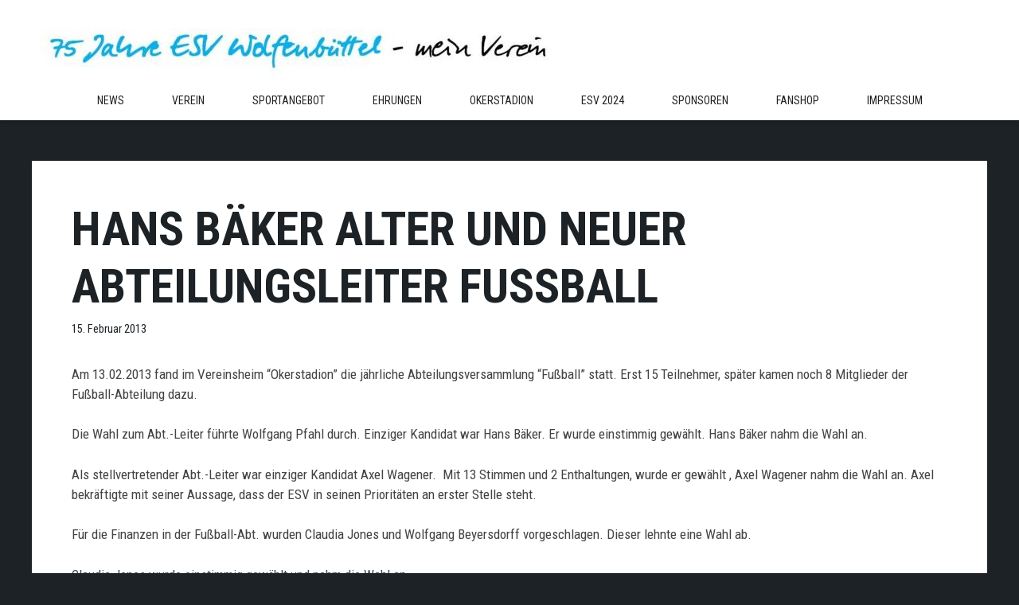

--- FILE ---
content_type: text/html; charset=UTF-8
request_url: https://esv-wf.de/hans-baker-alter-und-neuer-abteilungsleiter-fusball/
body_size: 20500
content:
<!DOCTYPE html>
<html lang="de">
<head>
	<meta charset="UTF-8">
	<title>Hans Bäker alter und neuer Abteilungsleiter Fußball &#8211; ESV Wolfenbüttel 1949 e.V.</title>
<meta name='robots' content='max-image-preview:large' />
	<style>img:is([sizes="auto" i], [sizes^="auto," i]) { contain-intrinsic-size: 3000px 1500px }</style>
	<meta name="viewport" content="width=device-width, initial-scale=1"><link href='https://fonts.gstatic.com' crossorigin rel='preconnect' />
<link href='https://fonts.googleapis.com' crossorigin rel='preconnect' />
<link rel="alternate" type="application/rss+xml" title="ESV Wolfenbüttel 1949 e.V. &raquo; Feed" href="https://esv-wf.de/feed/" />
<link rel="alternate" type="application/rss+xml" title="ESV Wolfenbüttel 1949 e.V. &raquo; Kommentar-Feed" href="https://esv-wf.de/comments/feed/" />
<link rel="alternate" type="text/calendar" title="ESV Wolfenbüttel 1949 e.V. &raquo; iCal Feed" href="https://esv-wf.de/events/?ical=1" />
<script>
window._wpemojiSettings = {"baseUrl":"https:\/\/s.w.org\/images\/core\/emoji\/16.0.1\/72x72\/","ext":".png","svgUrl":"https:\/\/s.w.org\/images\/core\/emoji\/16.0.1\/svg\/","svgExt":".svg","source":{"concatemoji":"https:\/\/esv-wf.de\/cms\/wp-includes\/js\/wp-emoji-release.min.js?ver=6.8.3"}};
/*! This file is auto-generated */
!function(s,n){var o,i,e;function c(e){try{var t={supportTests:e,timestamp:(new Date).valueOf()};sessionStorage.setItem(o,JSON.stringify(t))}catch(e){}}function p(e,t,n){e.clearRect(0,0,e.canvas.width,e.canvas.height),e.fillText(t,0,0);var t=new Uint32Array(e.getImageData(0,0,e.canvas.width,e.canvas.height).data),a=(e.clearRect(0,0,e.canvas.width,e.canvas.height),e.fillText(n,0,0),new Uint32Array(e.getImageData(0,0,e.canvas.width,e.canvas.height).data));return t.every(function(e,t){return e===a[t]})}function u(e,t){e.clearRect(0,0,e.canvas.width,e.canvas.height),e.fillText(t,0,0);for(var n=e.getImageData(16,16,1,1),a=0;a<n.data.length;a++)if(0!==n.data[a])return!1;return!0}function f(e,t,n,a){switch(t){case"flag":return n(e,"\ud83c\udff3\ufe0f\u200d\u26a7\ufe0f","\ud83c\udff3\ufe0f\u200b\u26a7\ufe0f")?!1:!n(e,"\ud83c\udde8\ud83c\uddf6","\ud83c\udde8\u200b\ud83c\uddf6")&&!n(e,"\ud83c\udff4\udb40\udc67\udb40\udc62\udb40\udc65\udb40\udc6e\udb40\udc67\udb40\udc7f","\ud83c\udff4\u200b\udb40\udc67\u200b\udb40\udc62\u200b\udb40\udc65\u200b\udb40\udc6e\u200b\udb40\udc67\u200b\udb40\udc7f");case"emoji":return!a(e,"\ud83e\udedf")}return!1}function g(e,t,n,a){var r="undefined"!=typeof WorkerGlobalScope&&self instanceof WorkerGlobalScope?new OffscreenCanvas(300,150):s.createElement("canvas"),o=r.getContext("2d",{willReadFrequently:!0}),i=(o.textBaseline="top",o.font="600 32px Arial",{});return e.forEach(function(e){i[e]=t(o,e,n,a)}),i}function t(e){var t=s.createElement("script");t.src=e,t.defer=!0,s.head.appendChild(t)}"undefined"!=typeof Promise&&(o="wpEmojiSettingsSupports",i=["flag","emoji"],n.supports={everything:!0,everythingExceptFlag:!0},e=new Promise(function(e){s.addEventListener("DOMContentLoaded",e,{once:!0})}),new Promise(function(t){var n=function(){try{var e=JSON.parse(sessionStorage.getItem(o));if("object"==typeof e&&"number"==typeof e.timestamp&&(new Date).valueOf()<e.timestamp+604800&&"object"==typeof e.supportTests)return e.supportTests}catch(e){}return null}();if(!n){if("undefined"!=typeof Worker&&"undefined"!=typeof OffscreenCanvas&&"undefined"!=typeof URL&&URL.createObjectURL&&"undefined"!=typeof Blob)try{var e="postMessage("+g.toString()+"("+[JSON.stringify(i),f.toString(),p.toString(),u.toString()].join(",")+"));",a=new Blob([e],{type:"text/javascript"}),r=new Worker(URL.createObjectURL(a),{name:"wpTestEmojiSupports"});return void(r.onmessage=function(e){c(n=e.data),r.terminate(),t(n)})}catch(e){}c(n=g(i,f,p,u))}t(n)}).then(function(e){for(var t in e)n.supports[t]=e[t],n.supports.everything=n.supports.everything&&n.supports[t],"flag"!==t&&(n.supports.everythingExceptFlag=n.supports.everythingExceptFlag&&n.supports[t]);n.supports.everythingExceptFlag=n.supports.everythingExceptFlag&&!n.supports.flag,n.DOMReady=!1,n.readyCallback=function(){n.DOMReady=!0}}).then(function(){return e}).then(function(){var e;n.supports.everything||(n.readyCallback(),(e=n.source||{}).concatemoji?t(e.concatemoji):e.wpemoji&&e.twemoji&&(t(e.twemoji),t(e.wpemoji)))}))}((window,document),window._wpemojiSettings);
</script>
<link rel='stylesheet' id='generate-fonts-css' href='//fonts.googleapis.com/css?family=Roboto+Condensed:300,300italic,regular,italic,700,700italic' media='all' />
<style id='wp-emoji-styles-inline-css'>

	img.wp-smiley, img.emoji {
		display: inline !important;
		border: none !important;
		box-shadow: none !important;
		height: 1em !important;
		width: 1em !important;
		margin: 0 0.07em !important;
		vertical-align: -0.1em !important;
		background: none !important;
		padding: 0 !important;
	}
</style>
<link rel='stylesheet' id='wp-block-library-css' href='https://esv-wf.de/cms/wp-includes/css/dist/block-library/style.min.css?ver=6.8.3' media='all' />
<style id='classic-theme-styles-inline-css'>
/*! This file is auto-generated */
.wp-block-button__link{color:#fff;background-color:#32373c;border-radius:9999px;box-shadow:none;text-decoration:none;padding:calc(.667em + 2px) calc(1.333em + 2px);font-size:1.125em}.wp-block-file__button{background:#32373c;color:#fff;text-decoration:none}
</style>
<style id='global-styles-inline-css'>
:root{--wp--preset--aspect-ratio--square: 1;--wp--preset--aspect-ratio--4-3: 4/3;--wp--preset--aspect-ratio--3-4: 3/4;--wp--preset--aspect-ratio--3-2: 3/2;--wp--preset--aspect-ratio--2-3: 2/3;--wp--preset--aspect-ratio--16-9: 16/9;--wp--preset--aspect-ratio--9-16: 9/16;--wp--preset--color--black: #000000;--wp--preset--color--cyan-bluish-gray: #abb8c3;--wp--preset--color--white: #ffffff;--wp--preset--color--pale-pink: #f78da7;--wp--preset--color--vivid-red: #cf2e2e;--wp--preset--color--luminous-vivid-orange: #ff6900;--wp--preset--color--luminous-vivid-amber: #fcb900;--wp--preset--color--light-green-cyan: #7bdcb5;--wp--preset--color--vivid-green-cyan: #00d084;--wp--preset--color--pale-cyan-blue: #8ed1fc;--wp--preset--color--vivid-cyan-blue: #0693e3;--wp--preset--color--vivid-purple: #9b51e0;--wp--preset--color--contrast: var(--contrast);--wp--preset--color--contrast-2: var(--contrast-2);--wp--preset--color--contrast-3: var(--contrast-3);--wp--preset--color--base: var(--base);--wp--preset--color--base-2: var(--base-2);--wp--preset--color--base-3: var(--base-3);--wp--preset--color--accent: var(--accent);--wp--preset--gradient--vivid-cyan-blue-to-vivid-purple: linear-gradient(135deg,rgba(6,147,227,1) 0%,rgb(155,81,224) 100%);--wp--preset--gradient--light-green-cyan-to-vivid-green-cyan: linear-gradient(135deg,rgb(122,220,180) 0%,rgb(0,208,130) 100%);--wp--preset--gradient--luminous-vivid-amber-to-luminous-vivid-orange: linear-gradient(135deg,rgba(252,185,0,1) 0%,rgba(255,105,0,1) 100%);--wp--preset--gradient--luminous-vivid-orange-to-vivid-red: linear-gradient(135deg,rgba(255,105,0,1) 0%,rgb(207,46,46) 100%);--wp--preset--gradient--very-light-gray-to-cyan-bluish-gray: linear-gradient(135deg,rgb(238,238,238) 0%,rgb(169,184,195) 100%);--wp--preset--gradient--cool-to-warm-spectrum: linear-gradient(135deg,rgb(74,234,220) 0%,rgb(151,120,209) 20%,rgb(207,42,186) 40%,rgb(238,44,130) 60%,rgb(251,105,98) 80%,rgb(254,248,76) 100%);--wp--preset--gradient--blush-light-purple: linear-gradient(135deg,rgb(255,206,236) 0%,rgb(152,150,240) 100%);--wp--preset--gradient--blush-bordeaux: linear-gradient(135deg,rgb(254,205,165) 0%,rgb(254,45,45) 50%,rgb(107,0,62) 100%);--wp--preset--gradient--luminous-dusk: linear-gradient(135deg,rgb(255,203,112) 0%,rgb(199,81,192) 50%,rgb(65,88,208) 100%);--wp--preset--gradient--pale-ocean: linear-gradient(135deg,rgb(255,245,203) 0%,rgb(182,227,212) 50%,rgb(51,167,181) 100%);--wp--preset--gradient--electric-grass: linear-gradient(135deg,rgb(202,248,128) 0%,rgb(113,206,126) 100%);--wp--preset--gradient--midnight: linear-gradient(135deg,rgb(2,3,129) 0%,rgb(40,116,252) 100%);--wp--preset--font-size--small: 13px;--wp--preset--font-size--medium: 20px;--wp--preset--font-size--large: 36px;--wp--preset--font-size--x-large: 42px;--wp--preset--spacing--20: 0.44rem;--wp--preset--spacing--30: 0.67rem;--wp--preset--spacing--40: 1rem;--wp--preset--spacing--50: 1.5rem;--wp--preset--spacing--60: 2.25rem;--wp--preset--spacing--70: 3.38rem;--wp--preset--spacing--80: 5.06rem;--wp--preset--shadow--natural: 6px 6px 9px rgba(0, 0, 0, 0.2);--wp--preset--shadow--deep: 12px 12px 50px rgba(0, 0, 0, 0.4);--wp--preset--shadow--sharp: 6px 6px 0px rgba(0, 0, 0, 0.2);--wp--preset--shadow--outlined: 6px 6px 0px -3px rgba(255, 255, 255, 1), 6px 6px rgba(0, 0, 0, 1);--wp--preset--shadow--crisp: 6px 6px 0px rgba(0, 0, 0, 1);}:where(.is-layout-flex){gap: 0.5em;}:where(.is-layout-grid){gap: 0.5em;}body .is-layout-flex{display: flex;}.is-layout-flex{flex-wrap: wrap;align-items: center;}.is-layout-flex > :is(*, div){margin: 0;}body .is-layout-grid{display: grid;}.is-layout-grid > :is(*, div){margin: 0;}:where(.wp-block-columns.is-layout-flex){gap: 2em;}:where(.wp-block-columns.is-layout-grid){gap: 2em;}:where(.wp-block-post-template.is-layout-flex){gap: 1.25em;}:where(.wp-block-post-template.is-layout-grid){gap: 1.25em;}.has-black-color{color: var(--wp--preset--color--black) !important;}.has-cyan-bluish-gray-color{color: var(--wp--preset--color--cyan-bluish-gray) !important;}.has-white-color{color: var(--wp--preset--color--white) !important;}.has-pale-pink-color{color: var(--wp--preset--color--pale-pink) !important;}.has-vivid-red-color{color: var(--wp--preset--color--vivid-red) !important;}.has-luminous-vivid-orange-color{color: var(--wp--preset--color--luminous-vivid-orange) !important;}.has-luminous-vivid-amber-color{color: var(--wp--preset--color--luminous-vivid-amber) !important;}.has-light-green-cyan-color{color: var(--wp--preset--color--light-green-cyan) !important;}.has-vivid-green-cyan-color{color: var(--wp--preset--color--vivid-green-cyan) !important;}.has-pale-cyan-blue-color{color: var(--wp--preset--color--pale-cyan-blue) !important;}.has-vivid-cyan-blue-color{color: var(--wp--preset--color--vivid-cyan-blue) !important;}.has-vivid-purple-color{color: var(--wp--preset--color--vivid-purple) !important;}.has-black-background-color{background-color: var(--wp--preset--color--black) !important;}.has-cyan-bluish-gray-background-color{background-color: var(--wp--preset--color--cyan-bluish-gray) !important;}.has-white-background-color{background-color: var(--wp--preset--color--white) !important;}.has-pale-pink-background-color{background-color: var(--wp--preset--color--pale-pink) !important;}.has-vivid-red-background-color{background-color: var(--wp--preset--color--vivid-red) !important;}.has-luminous-vivid-orange-background-color{background-color: var(--wp--preset--color--luminous-vivid-orange) !important;}.has-luminous-vivid-amber-background-color{background-color: var(--wp--preset--color--luminous-vivid-amber) !important;}.has-light-green-cyan-background-color{background-color: var(--wp--preset--color--light-green-cyan) !important;}.has-vivid-green-cyan-background-color{background-color: var(--wp--preset--color--vivid-green-cyan) !important;}.has-pale-cyan-blue-background-color{background-color: var(--wp--preset--color--pale-cyan-blue) !important;}.has-vivid-cyan-blue-background-color{background-color: var(--wp--preset--color--vivid-cyan-blue) !important;}.has-vivid-purple-background-color{background-color: var(--wp--preset--color--vivid-purple) !important;}.has-black-border-color{border-color: var(--wp--preset--color--black) !important;}.has-cyan-bluish-gray-border-color{border-color: var(--wp--preset--color--cyan-bluish-gray) !important;}.has-white-border-color{border-color: var(--wp--preset--color--white) !important;}.has-pale-pink-border-color{border-color: var(--wp--preset--color--pale-pink) !important;}.has-vivid-red-border-color{border-color: var(--wp--preset--color--vivid-red) !important;}.has-luminous-vivid-orange-border-color{border-color: var(--wp--preset--color--luminous-vivid-orange) !important;}.has-luminous-vivid-amber-border-color{border-color: var(--wp--preset--color--luminous-vivid-amber) !important;}.has-light-green-cyan-border-color{border-color: var(--wp--preset--color--light-green-cyan) !important;}.has-vivid-green-cyan-border-color{border-color: var(--wp--preset--color--vivid-green-cyan) !important;}.has-pale-cyan-blue-border-color{border-color: var(--wp--preset--color--pale-cyan-blue) !important;}.has-vivid-cyan-blue-border-color{border-color: var(--wp--preset--color--vivid-cyan-blue) !important;}.has-vivid-purple-border-color{border-color: var(--wp--preset--color--vivid-purple) !important;}.has-vivid-cyan-blue-to-vivid-purple-gradient-background{background: var(--wp--preset--gradient--vivid-cyan-blue-to-vivid-purple) !important;}.has-light-green-cyan-to-vivid-green-cyan-gradient-background{background: var(--wp--preset--gradient--light-green-cyan-to-vivid-green-cyan) !important;}.has-luminous-vivid-amber-to-luminous-vivid-orange-gradient-background{background: var(--wp--preset--gradient--luminous-vivid-amber-to-luminous-vivid-orange) !important;}.has-luminous-vivid-orange-to-vivid-red-gradient-background{background: var(--wp--preset--gradient--luminous-vivid-orange-to-vivid-red) !important;}.has-very-light-gray-to-cyan-bluish-gray-gradient-background{background: var(--wp--preset--gradient--very-light-gray-to-cyan-bluish-gray) !important;}.has-cool-to-warm-spectrum-gradient-background{background: var(--wp--preset--gradient--cool-to-warm-spectrum) !important;}.has-blush-light-purple-gradient-background{background: var(--wp--preset--gradient--blush-light-purple) !important;}.has-blush-bordeaux-gradient-background{background: var(--wp--preset--gradient--blush-bordeaux) !important;}.has-luminous-dusk-gradient-background{background: var(--wp--preset--gradient--luminous-dusk) !important;}.has-pale-ocean-gradient-background{background: var(--wp--preset--gradient--pale-ocean) !important;}.has-electric-grass-gradient-background{background: var(--wp--preset--gradient--electric-grass) !important;}.has-midnight-gradient-background{background: var(--wp--preset--gradient--midnight) !important;}.has-small-font-size{font-size: var(--wp--preset--font-size--small) !important;}.has-medium-font-size{font-size: var(--wp--preset--font-size--medium) !important;}.has-large-font-size{font-size: var(--wp--preset--font-size--large) !important;}.has-x-large-font-size{font-size: var(--wp--preset--font-size--x-large) !important;}
:where(.wp-block-post-template.is-layout-flex){gap: 1.25em;}:where(.wp-block-post-template.is-layout-grid){gap: 1.25em;}
:where(.wp-block-columns.is-layout-flex){gap: 2em;}:where(.wp-block-columns.is-layout-grid){gap: 2em;}
:root :where(.wp-block-pullquote){font-size: 1.5em;line-height: 1.6;}
</style>
<link rel='stylesheet' id='wp-show-posts-css' href='https://esv-wf.de/cms/wp-content/plugins/wp-show-posts/css/wp-show-posts-min.css?ver=1.1.6' media='all' />
<link rel='stylesheet' id='generate-style-grid-css' href='https://esv-wf.de/cms/wp-content/themes/generatepress/assets/css/unsemantic-grid.min.css?ver=3.3.1' media='all' />
<link rel='stylesheet' id='generate-style-css' href='https://esv-wf.de/cms/wp-content/themes/generatepress/assets/css/style.min.css?ver=3.3.1' media='all' />
<style id='generate-style-inline-css'>
body{background-color:#1d2226;color:#1d2226;}a{color:#1d2226;}a:hover, a:focus, a:active{color:#0096e8;}body .grid-container{max-width:1200px;}.wp-block-group__inner-container{max-width:1200px;margin-left:auto;margin-right:auto;}.generate-back-to-top{font-size:20px;border-radius:3px;position:fixed;bottom:30px;right:30px;line-height:40px;width:40px;text-align:center;z-index:10;transition:opacity 300ms ease-in-out;opacity:0.1;transform:translateY(1000px);}.generate-back-to-top__show{opacity:1;transform:translateY(0);}:root{--contrast:#222222;--contrast-2:#575760;--contrast-3:#b2b2be;--base:#f0f0f0;--base-2:#f7f8f9;--base-3:#ffffff;--accent:#1e73be;}:root .has-contrast-color{color:var(--contrast);}:root .has-contrast-background-color{background-color:var(--contrast);}:root .has-contrast-2-color{color:var(--contrast-2);}:root .has-contrast-2-background-color{background-color:var(--contrast-2);}:root .has-contrast-3-color{color:var(--contrast-3);}:root .has-contrast-3-background-color{background-color:var(--contrast-3);}:root .has-base-color{color:var(--base);}:root .has-base-background-color{background-color:var(--base);}:root .has-base-2-color{color:var(--base-2);}:root .has-base-2-background-color{background-color:var(--base-2);}:root .has-base-3-color{color:var(--base-3);}:root .has-base-3-background-color{background-color:var(--base-3);}:root .has-accent-color{color:var(--accent);}:root .has-accent-background-color{background-color:var(--accent);}body, button, input, select, textarea{font-family:"Roboto Condensed", sans-serif;font-weight:400;}body{line-height:1.5;}.entry-content > [class*="wp-block-"]:not(:last-child):not(.wp-block-heading){margin-bottom:1.5em;}.main-title{font-size:45px;}.main-navigation a, .menu-toggle{font-family:"Roboto Condensed", sans-serif;font-weight:400;text-transform:uppercase;font-size:14px;}.main-navigation .main-nav ul ul li a{font-size:13px;}.widget-title{font-family:"Roboto Condensed", sans-serif;font-weight:400;text-transform:uppercase;font-size:16px;}.sidebar .widget, .footer-widgets .widget{font-size:14px;}button:not(.menu-toggle),html input[type="button"],input[type="reset"],input[type="submit"],.button,.wp-block-button .wp-block-button__link{font-size:18px;}h1{font-family:"Roboto Condensed", sans-serif;font-weight:700;text-transform:uppercase;font-size:60px;}h2{font-family:"Roboto Condensed", sans-serif;font-weight:600;text-transform:uppercase;font-size:26px;}h3{font-family:"Roboto Condensed", sans-serif;font-weight:600;text-transform:uppercase;font-size:20px;}h4{font-family:"Roboto Condensed", sans-serif;font-weight:400;text-transform:uppercase;font-size:15px;line-height:1em;}h5{font-family:"Roboto Condensed", sans-serif;font-size:18px;line-height:1.2em;}h6{font-family:"Roboto Condensed", sans-serif;font-weight:700;text-transform:uppercase;font-size:80px;}.site-info{font-family:"Roboto Condensed", sans-serif;font-size:12px;}@media (max-width:768px){.main-title{font-size:30px;}h1{font-size:26px;}h2{font-size:25px;}}.top-bar{background-color:#636363;color:#ffffff;}.top-bar a{color:#ffffff;}.top-bar a:hover{color:#303030;}.site-header{background-color:#ffffff;color:#1d2226;}.site-header a{color:#3a3a3a;}.main-title a,.main-title a:hover{color:#111111;}.site-description{color:#999999;}.mobile-menu-control-wrapper .menu-toggle,.mobile-menu-control-wrapper .menu-toggle:hover,.mobile-menu-control-wrapper .menu-toggle:focus,.has-inline-mobile-toggle #site-navigation.toggled{background-color:rgba(0, 0, 0, 0.02);}.main-navigation,.main-navigation ul ul{background-color:#ffffff;}.main-navigation .main-nav ul li a, .main-navigation .menu-toggle, .main-navigation .menu-bar-items{color:#222222;}.main-navigation .main-nav ul li:not([class*="current-menu-"]):hover > a, .main-navigation .main-nav ul li:not([class*="current-menu-"]):focus > a, .main-navigation .main-nav ul li.sfHover:not([class*="current-menu-"]) > a, .main-navigation .menu-bar-item:hover > a, .main-navigation .menu-bar-item.sfHover > a{color:#FFFFFF;background-color:#0096e8;}button.menu-toggle:hover,button.menu-toggle:focus,.main-navigation .mobile-bar-items a,.main-navigation .mobile-bar-items a:hover,.main-navigation .mobile-bar-items a:focus{color:#222222;}.main-navigation .main-nav ul li[class*="current-menu-"] > a{color:#ffffff;background-color:#0096e8;}.navigation-search input[type="search"],.navigation-search input[type="search"]:active, .navigation-search input[type="search"]:focus, .main-navigation .main-nav ul li.search-item.active > a, .main-navigation .menu-bar-items .search-item.active > a{color:#FFFFFF;background-color:#0096e8;}.main-navigation ul ul{background-color:#0096e8;}.main-navigation .main-nav ul ul li a{color:#FFFFFF;}.main-navigation .main-nav ul ul li:not([class*="current-menu-"]):hover > a,.main-navigation .main-nav ul ul li:not([class*="current-menu-"]):focus > a, .main-navigation .main-nav ul ul li.sfHover:not([class*="current-menu-"]) > a{color:#222222;background-color:#ffffff;}.main-navigation .main-nav ul ul li[class*="current-menu-"] > a{color:#222222;background-color:#ffffff;}.separate-containers .inside-article, .separate-containers .comments-area, .separate-containers .page-header, .one-container .container, .separate-containers .paging-navigation, .inside-page-header{color:#444444;background-color:#FFFFFF;}.entry-header h1,.page-header h1{color:#1d2226;}.entry-title a{color:#1d2226;}.entry-title a:hover{color:#0096e8;}.entry-meta{color:#1d2226;}.entry-meta a{color:#1d2226;}.entry-meta a:hover{color:#1d2226;}h4{color:#0096e8;}.sidebar .widget{color:#666666;background-color:#ffffff;}.sidebar .widget a{color:#666666;}.sidebar .widget a:hover{color:#0096e8;}.sidebar .widget .widget-title{color:#0096e8;}.footer-widgets{color:#58636c;background-color:#ffffff;}.footer-widgets a{color:#e8e8e8;}.footer-widgets a:hover{color:#0096e8;}.footer-widgets .widget-title{color:#f8f8f8;}.site-info{color:#8d949a;background-color:#1d2226;}.site-info a{color:#8d949a;}.site-info a:hover{color:#ffffff;}.footer-bar .widget_nav_menu .current-menu-item a{color:#ffffff;}input[type="text"],input[type="email"],input[type="url"],input[type="password"],input[type="search"],input[type="tel"],input[type="number"],textarea,select{color:#666666;background-color:#FAFAFA;border-color:#CCCCCC;}input[type="text"]:focus,input[type="email"]:focus,input[type="url"]:focus,input[type="password"]:focus,input[type="search"]:focus,input[type="tel"]:focus,input[type="number"]:focus,textarea:focus,select:focus{color:#666666;background-color:#FFFFFF;border-color:#BFBFBF;}button,html input[type="button"],input[type="reset"],input[type="submit"],a.button,a.wp-block-button__link:not(.has-background){color:#FFFFFF;background-color:#0096e8;}button:hover,html input[type="button"]:hover,input[type="reset"]:hover,input[type="submit"]:hover,a.button:hover,button:focus,html input[type="button"]:focus,input[type="reset"]:focus,input[type="submit"]:focus,a.button:focus,a.wp-block-button__link:not(.has-background):active,a.wp-block-button__link:not(.has-background):focus,a.wp-block-button__link:not(.has-background):hover{color:#FFFFFF;background-color:#222222;}a.generate-back-to-top{background-color:#ffffff;color:#1d2226;}a.generate-back-to-top:hover,a.generate-back-to-top:focus{background-color:#0096e8;color:#ffffff;}:root{--gp-search-modal-bg-color:var(--base-3);--gp-search-modal-text-color:var(--contrast);--gp-search-modal-overlay-bg-color:rgba(0,0,0,0.2);}@media (max-width: 768px){.main-navigation .menu-bar-item:hover > a, .main-navigation .menu-bar-item.sfHover > a{background:none;color:#222222;}}.inside-top-bar{padding:10px;}.inside-header{padding:20px 50px 0px 50px;}.separate-containers .inside-article, .separate-containers .comments-area, .separate-containers .page-header, .separate-containers .paging-navigation, .one-container .site-content, .inside-page-header{padding:50px;}.site-main .wp-block-group__inner-container{padding:50px;}.entry-content .alignwide, body:not(.no-sidebar) .entry-content .alignfull{margin-left:-50px;width:calc(100% + 100px);max-width:calc(100% + 100px);}.one-container.right-sidebar .site-main,.one-container.both-right .site-main{margin-right:50px;}.one-container.left-sidebar .site-main,.one-container.both-left .site-main{margin-left:50px;}.one-container.both-sidebars .site-main{margin:0px 50px 0px 50px;}.separate-containers .widget, .separate-containers .site-main > *, .separate-containers .page-header, .widget-area .main-navigation{margin-bottom:25px;}.separate-containers .site-main{margin:25px;}.both-right.separate-containers .inside-left-sidebar{margin-right:12px;}.both-right.separate-containers .inside-right-sidebar{margin-left:12px;}.both-left.separate-containers .inside-left-sidebar{margin-right:12px;}.both-left.separate-containers .inside-right-sidebar{margin-left:12px;}.separate-containers .page-header-image, .separate-containers .page-header-contained, .separate-containers .page-header-image-single, .separate-containers .page-header-content-single{margin-top:25px;}.separate-containers .inside-right-sidebar, .separate-containers .inside-left-sidebar{margin-top:25px;margin-bottom:25px;}.main-navigation .main-nav ul li a,.menu-toggle,.main-navigation .mobile-bar-items a{padding-left:30px;padding-right:30px;line-height:50px;}.main-navigation .main-nav ul ul li a{padding:10px 30px 10px 30px;}.navigation-search input[type="search"]{height:50px;}.rtl .menu-item-has-children .dropdown-menu-toggle{padding-left:30px;}.menu-item-has-children .dropdown-menu-toggle{padding-right:30px;}.rtl .main-navigation .main-nav ul li.menu-item-has-children > a{padding-right:30px;}.widget-area .widget{padding:30px 30px 40px 30px;}.footer-widgets{padding:40px 20px 40px 15px;}.site-info{padding:25px 0px 15px 0px;}@media (max-width:768px){.separate-containers .inside-article, .separate-containers .comments-area, .separate-containers .page-header, .separate-containers .paging-navigation, .one-container .site-content, .inside-page-header{padding:30px;}.site-main .wp-block-group__inner-container{padding:30px;}.site-info{padding-right:10px;padding-left:10px;}.entry-content .alignwide, body:not(.no-sidebar) .entry-content .alignfull{margin-left:-30px;width:calc(100% + 60px);max-width:calc(100% + 60px);}}@media (max-width: 768px){.main-navigation .menu-toggle,.main-navigation .mobile-bar-items,.sidebar-nav-mobile:not(#sticky-placeholder){display:block;}.main-navigation ul,.gen-sidebar-nav{display:none;}[class*="nav-float-"] .site-header .inside-header > *{float:none;clear:both;}}
.site-header{background-repeat:no-repeat;background-attachment:fixed;}
.main-navigation .navigation-logo img {height:50px;}@media (max-width: 1210px) {.main-navigation .navigation-logo.site-logo {margin-left:0;}body.sticky-menu-logo.nav-float-left .main-navigation .site-logo.navigation-logo {margin-right:0;}}.main-navigation .main-nav ul li a,.menu-toggle,.main-navigation .mobile-bar-items a{transition: line-height 300ms ease}.main-navigation.toggled .main-nav > ul{background-color: #ffffff}
.navigation-branding .main-title{font-weight:bold;text-transform:none;font-size:45px;}@media (max-width: 768px){.navigation-branding .main-title{font-size:30px;}}
@media (max-width: 1024px),(min-width:1025px){.main-navigation.sticky-navigation-transition .main-nav > ul > li > a,.sticky-navigation-transition .menu-toggle,.main-navigation.sticky-navigation-transition .mobile-bar-items a, .sticky-navigation-transition .navigation-branding .main-title{line-height:42px;}.main-navigation.sticky-navigation-transition .site-logo img, .main-navigation.sticky-navigation-transition .navigation-search input[type="search"], .main-navigation.sticky-navigation-transition .navigation-branding img{height:42px;}}.main-navigation.slideout-navigation .main-nav > ul > li > a{line-height:30px;}
</style>
<link rel='stylesheet' id='generate-mobile-style-css' href='https://esv-wf.de/cms/wp-content/themes/generatepress/assets/css/mobile.min.css?ver=3.3.1' media='all' />
<link rel='stylesheet' id='generate-font-icons-css' href='https://esv-wf.de/cms/wp-content/themes/generatepress/assets/css/components/font-icons.min.css?ver=3.3.1' media='all' />
<link rel='stylesheet' id='font-awesome-css' href='https://esv-wf.de/cms/wp-content/themes/generatepress/assets/css/components/font-awesome.min.css?ver=4.7' media='all' />
<link rel='stylesheet' id='heateor_sss_frontend_css-css' href='https://esv-wf.de/cms/wp-content/plugins/sassy-social-share/public/css/sassy-social-share-public.css?ver=3.3.79' media='all' />
<style id='heateor_sss_frontend_css-inline-css'>
.heateor_sss_button_instagram span.heateor_sss_svg,a.heateor_sss_instagram span.heateor_sss_svg{background:radial-gradient(circle at 30% 107%,#fdf497 0,#fdf497 5%,#fd5949 45%,#d6249f 60%,#285aeb 90%)}div.heateor_sss_horizontal_sharing a.heateor_sss_button_instagram span{background:#1d2226!important;}div.heateor_sss_standard_follow_icons_container a.heateor_sss_button_instagram span{background:#1d2226}div.heateor_sss_horizontal_sharing a.heateor_sss_button_instagram span:hover{background:#0096e8!important;}div.heateor_sss_standard_follow_icons_container a.heateor_sss_button_instagram span:hover{background:#0096e8}div.heateor_sss_vertical_sharing  a.heateor_sss_button_instagram span{background:#ffffff!important;}div.heateor_sss_floating_follow_icons_container a.heateor_sss_button_instagram span{background:#ffffff}div.heateor_sss_vertical_sharing a.heateor_sss_button_instagram span:hover{background:#ffffff!important;}div.heateor_sss_floating_follow_icons_container a.heateor_sss_button_instagram span:hover{background:#ffffff}.heateor_sss_horizontal_sharing .heateor_sss_svg,.heateor_sss_standard_follow_icons_container .heateor_sss_svg{background-color:#1d2226!important;background:#1d2226!important;color:#fff;border-width:0px;border-style:solid;border-color:transparent}div.heateor_sss_horizontal_sharing span.heateor_sss_svg svg:hover path:not(.heateor_sss_no_fill),div.heateor_sss_horizontal_sharing span.heateor_sss_svg svg:hover ellipse, div.heateor_sss_horizontal_sharing span.heateor_sss_svg svg:hover circle, div.heateor_sss_horizontal_sharing span.heateor_sss_svg svg:hover polygon, div.heateor_sss_horizontal_sharing span.heateor_sss_svg svg:hover rect:not(.heateor_sss_no_fill){fill:#fff}div.heateor_sss_horizontal_sharing span.heateor_sss_svg svg:hover path.heateor_sss_svg_stroke, div.heateor_sss_horizontal_sharing span.heateor_sss_svg svg:hover rect.heateor_sss_svg_stroke{stroke:#fff}.heateor_sss_horizontal_sharing span.heateor_sss_svg:hover,.heateor_sss_standard_follow_icons_container span.heateor_sss_svg:hover{background-color:#0096e8!important;background:#0096e8!importantcolor:#fff;border-color:transparent;}.heateor_sss_vertical_sharing span.heateor_sss_svg,.heateor_sss_floating_follow_icons_container span.heateor_sss_svg{background-color:#ffffff!important;background:#ffffff!important;color:#1d2226;border-width:0px;border-style:solid;border-color:transparent;}div.heateor_sss_vertical_sharing span.heateor_sss_svg svg:hover path:not(.heateor_sss_no_fill),div.heateor_sss_vertical_sharing span.heateor_sss_svg svg:hover ellipse, div.heateor_sss_vertical_sharing span.heateor_sss_svg svg:hover circle, div.heateor_sss_vertical_sharing span.heateor_sss_svg svg:hover polygon{fill:#0A96E6}div.heateor_sss_vertical_sharing span.heateor_sss_svg svg:hover path.heateor_sss_svg_stroke{stroke:#0A96E6}.heateor_sss_vertical_sharing span.heateor_sss_svg:hover,.heateor_sss_floating_follow_icons_container span.heateor_sss_svg:hover{background-color:#ffffff!important;background:#ffffff!important;color:#0A96E6;border-color:transparent;}@media screen and (max-width:783px) {.heateor_sss_vertical_sharing{display:none!important}}
</style>
<link rel='stylesheet' id='generate-sticky-css' href='https://esv-wf.de/cms/wp-content/plugins/gp-premium/menu-plus/functions/css/sticky.min.css?ver=2.5.5' media='all' />
<link rel='stylesheet' id='generate-offside-css' href='https://esv-wf.de/cms/wp-content/plugins/gp-premium/menu-plus/functions/css/offside.min.css?ver=2.5.5' media='all' />
<style id='generate-offside-inline-css'>
:root{--gp-slideout-width:265px;}.slideout-navigation.main-navigation{background-color:#0096e8;}.slideout-navigation.main-navigation .main-nav ul li a{color:#ffffff;font-weight:400;text-transform:uppercase;font-size:20px;}.slideout-navigation.main-navigation ul ul{background-color:#ffffff;}.slideout-navigation.main-navigation .main-nav ul ul li a{color:#1d2226;}.slideout-navigation.main-navigation.do-overlay .main-nav ul ul li a{font-size:1em;font-size:19px;}@media (max-width:768px){.slideout-navigation.main-navigation .main-nav ul li a{font-size:12px;}.slideout-navigation.main-navigation .main-nav ul ul li a{font-size:11px;}}.slideout-navigation.main-navigation .main-nav ul li:not([class*="current-menu-"]):hover > a, .slideout-navigation.main-navigation .main-nav ul li:not([class*="current-menu-"]):focus > a, .slideout-navigation.main-navigation .main-nav ul li.sfHover:not([class*="current-menu-"]) > a{color:#0096e8;background-color:#ffffff;}.slideout-navigation.main-navigation .main-nav ul ul li:not([class*="current-menu-"]):hover > a, .slideout-navigation.main-navigation .main-nav ul ul li:not([class*="current-menu-"]):focus > a, .slideout-navigation.main-navigation .main-nav ul ul li.sfHover:not([class*="current-menu-"]) > a{color:#ffffff;background-color:#0096e8;}.slideout-navigation.main-navigation .main-nav ul li[class*="current-menu-"] > a{color:#0096e8;background-color:#ffffff;}.slideout-navigation.main-navigation .main-nav ul ul li[class*="current-menu-"] > a{color:#ffffff;background-color:#0096e8;}.slideout-navigation, .slideout-navigation a{color:#ffffff;}.slideout-navigation button.slideout-exit{color:#ffffff;padding-left:30px;padding-right:30px;}.slideout-navigation .dropdown-menu-toggle:before{content:"\f107";}.slideout-navigation .sfHover > a .dropdown-menu-toggle:before{content:"\f106";}@media (max-width: 768px){.menu-bar-item.slideout-toggle{display:none;}}
</style>
<link rel='stylesheet' id='gp-premium-icons-css' href='https://esv-wf.de/cms/wp-content/plugins/gp-premium/general/icons/icons.min.css?ver=2.5.5' media='all' />
<link rel='stylesheet' id='generate-menu-logo-css' href='https://esv-wf.de/cms/wp-content/plugins/gp-premium/menu-plus/functions/css/menu-logo.min.css?ver=2.5.5' media='all' />
<style id='generate-menu-logo-inline-css'>
@media (max-width: 768px){.sticky-menu-logo .navigation-stick:not(.mobile-header-navigation) .menu-toggle,.menu-logo .main-navigation:not(.mobile-header-navigation) .menu-toggle{display:inline-block;clear:none;width:auto;float:right;}.sticky-menu-logo .navigation-stick:not(.mobile-header-navigation) .mobile-bar-items,.menu-logo .main-navigation:not(.mobile-header-navigation) .mobile-bar-items{position:relative;float:right;}.regular-menu-logo .main-navigation:not(.navigation-stick):not(.mobile-header-navigation) .menu-toggle{display:inline-block;clear:none;width:auto;float:right;}.regular-menu-logo .main-navigation:not(.navigation-stick):not(.mobile-header-navigation) .mobile-bar-items{position:relative;float:right;}body[class*="nav-float-"].menu-logo-enabled:not(.sticky-menu-logo) .main-navigation .main-nav{display:block;}.sticky-menu-logo.nav-float-left .navigation-stick:not(.mobile-header-navigation) .menu-toggle,.menu-logo.nav-float-left .main-navigation:not(.mobile-header-navigation) .menu-toggle,.regular-menu-logo.nav-float-left .main-navigation:not(.navigation-stick):not(.mobile-header-navigation) .menu-toggle{float:left;}}
</style>
<link rel='stylesheet' id='generate-navigation-branding-css' href='https://esv-wf.de/cms/wp-content/plugins/gp-premium/menu-plus/functions/css/navigation-branding.min.css?ver=2.5.5' media='all' />
<style id='generate-navigation-branding-inline-css'>
@media (max-width: 768px){.site-header, #site-navigation, #sticky-navigation{display:none !important;opacity:0.0;}#mobile-header{display:block !important;width:100% !important;}#mobile-header .main-nav > ul{display:none;}#mobile-header.toggled .main-nav > ul, #mobile-header .menu-toggle, #mobile-header .mobile-bar-items{display:block;}#mobile-header .main-nav{-ms-flex:0 0 100%;flex:0 0 100%;-webkit-box-ordinal-group:5;-ms-flex-order:4;order:4;}}.navigation-branding img, .site-logo.mobile-header-logo img{height:50px;width:auto;}.navigation-branding .main-title{line-height:50px;}@media (max-width: 1210px){#site-navigation .navigation-branding, #sticky-navigation .navigation-branding{margin-left:10px;}}@media (max-width: 768px){.main-navigation:not(.slideout-navigation) .main-nav{-ms-flex:0 0 100%;flex:0 0 100%;}.main-navigation:not(.slideout-navigation) .inside-navigation{-ms-flex-wrap:wrap;flex-wrap:wrap;display:-webkit-box;display:-ms-flexbox;display:flex;}.nav-aligned-center .navigation-branding, .nav-aligned-left .navigation-branding{margin-right:auto;}.nav-aligned-center  .main-navigation.has-branding:not(.slideout-navigation) .inside-navigation .main-nav,.nav-aligned-center  .main-navigation.has-sticky-branding.navigation-stick .inside-navigation .main-nav,.nav-aligned-left  .main-navigation.has-branding:not(.slideout-navigation) .inside-navigation .main-nav,.nav-aligned-left  .main-navigation.has-sticky-branding.navigation-stick .inside-navigation .main-nav{margin-right:0px;}}
</style>
<script src="https://esv-wf.de/cms/wp-includes/js/jquery/jquery.min.js?ver=3.7.1" id="jquery-core-js"></script>
<script src="https://esv-wf.de/cms/wp-includes/js/jquery/jquery-migrate.min.js?ver=3.4.1" id="jquery-migrate-js"></script>
<script src="https://esv-wf.de/cms/wp-content/plugins/revslider/public/assets/js/rbtools.min.js?ver=6.6.15" async id="tp-tools-js"></script>
<script src="https://esv-wf.de/cms/wp-content/plugins/revslider/public/assets/js/rs6.min.js?ver=6.6.15" async id="revmin-js"></script>
<script id="heateor_sss_sharing_js-js-before">
function heateorSssLoadEvent(e) {var t=window.onload;if (typeof window.onload!="function") {window.onload=e}else{window.onload=function() {t();e()}}};	var heateorSssSharingAjaxUrl = 'https://esv-wf.de/cms/wp-admin/admin-ajax.php', heateorSssCloseIconPath = 'https://esv-wf.de/cms/wp-content/plugins/sassy-social-share/public/../images/close.png', heateorSssPluginIconPath = 'https://esv-wf.de/cms/wp-content/plugins/sassy-social-share/public/../images/logo.png', heateorSssHorizontalSharingCountEnable = 0, heateorSssVerticalSharingCountEnable = 0, heateorSssSharingOffset = -10; var heateorSssMobileStickySharingEnabled = 0;var heateorSssCopyLinkMessage = "Link copied.";var heateorSssUrlCountFetched = [], heateorSssSharesText = 'Shares', heateorSssShareText = 'Share';function heateorSssPopup(e) {window.open(e,"popUpWindow","height=400,width=600,left=400,top=100,resizable,scrollbars,toolbar=0,personalbar=0,menubar=no,location=no,directories=no,status")}
</script>
<script src="https://esv-wf.de/cms/wp-content/plugins/sassy-social-share/public/js/sassy-social-share-public.js?ver=3.3.79" id="heateor_sss_sharing_js-js"></script>
<link rel="https://api.w.org/" href="https://esv-wf.de/wp-json/" /><link rel="alternate" title="JSON" type="application/json" href="https://esv-wf.de/wp-json/wp/v2/posts/381" /><link rel="EditURI" type="application/rsd+xml" title="RSD" href="https://esv-wf.de/cms/xmlrpc.php?rsd" />
<meta name="generator" content="WordPress 6.8.3" />
<link rel="canonical" href="https://esv-wf.de/hans-baker-alter-und-neuer-abteilungsleiter-fusball/" />
<link rel='shortlink' href='https://esv-wf.de/?p=381' />
<link rel="alternate" title="oEmbed (JSON)" type="application/json+oembed" href="https://esv-wf.de/wp-json/oembed/1.0/embed?url=https%3A%2F%2Fesv-wf.de%2Fhans-baker-alter-und-neuer-abteilungsleiter-fusball%2F" />
<link rel="alternate" title="oEmbed (XML)" type="text/xml+oembed" href="https://esv-wf.de/wp-json/oembed/1.0/embed?url=https%3A%2F%2Fesv-wf.de%2Fhans-baker-alter-und-neuer-abteilungsleiter-fusball%2F&#038;format=xml" />
<meta name="tec-api-version" content="v1"><meta name="tec-api-origin" content="https://esv-wf.de"><link rel="alternate" href="https://esv-wf.de/wp-json/tribe/events/v1/" /><!-- Analytics by WP Statistics - https://wp-statistics.com -->
<style>.recentcomments a{display:inline !important;padding:0 !important;margin:0 !important;}</style><meta name="generator" content="Powered by Slider Revolution 6.6.15 - responsive, Mobile-Friendly Slider Plugin for WordPress with comfortable drag and drop interface." />
<link rel="icon" href="https://esv-wf.de/cms/wp-content/uploads/2018/09/esv_wappen-150x150.png" sizes="32x32" />
<link rel="icon" href="https://esv-wf.de/cms/wp-content/uploads/2018/09/esv_wappen-300x300.png" sizes="192x192" />
<link rel="apple-touch-icon" href="https://esv-wf.de/cms/wp-content/uploads/2018/09/esv_wappen-300x300.png" />
<meta name="msapplication-TileImage" content="https://esv-wf.de/cms/wp-content/uploads/2018/09/esv_wappen-300x300.png" />
<script>function setREVStartSize(e){
			//window.requestAnimationFrame(function() {
				window.RSIW = window.RSIW===undefined ? window.innerWidth : window.RSIW;
				window.RSIH = window.RSIH===undefined ? window.innerHeight : window.RSIH;
				try {
					var pw = document.getElementById(e.c).parentNode.offsetWidth,
						newh;
					pw = pw===0 || isNaN(pw) || (e.l=="fullwidth" || e.layout=="fullwidth") ? window.RSIW : pw;
					e.tabw = e.tabw===undefined ? 0 : parseInt(e.tabw);
					e.thumbw = e.thumbw===undefined ? 0 : parseInt(e.thumbw);
					e.tabh = e.tabh===undefined ? 0 : parseInt(e.tabh);
					e.thumbh = e.thumbh===undefined ? 0 : parseInt(e.thumbh);
					e.tabhide = e.tabhide===undefined ? 0 : parseInt(e.tabhide);
					e.thumbhide = e.thumbhide===undefined ? 0 : parseInt(e.thumbhide);
					e.mh = e.mh===undefined || e.mh=="" || e.mh==="auto" ? 0 : parseInt(e.mh,0);
					if(e.layout==="fullscreen" || e.l==="fullscreen")
						newh = Math.max(e.mh,window.RSIH);
					else{
						e.gw = Array.isArray(e.gw) ? e.gw : [e.gw];
						for (var i in e.rl) if (e.gw[i]===undefined || e.gw[i]===0) e.gw[i] = e.gw[i-1];
						e.gh = e.el===undefined || e.el==="" || (Array.isArray(e.el) && e.el.length==0)? e.gh : e.el;
						e.gh = Array.isArray(e.gh) ? e.gh : [e.gh];
						for (var i in e.rl) if (e.gh[i]===undefined || e.gh[i]===0) e.gh[i] = e.gh[i-1];
											
						var nl = new Array(e.rl.length),
							ix = 0,
							sl;
						e.tabw = e.tabhide>=pw ? 0 : e.tabw;
						e.thumbw = e.thumbhide>=pw ? 0 : e.thumbw;
						e.tabh = e.tabhide>=pw ? 0 : e.tabh;
						e.thumbh = e.thumbhide>=pw ? 0 : e.thumbh;
						for (var i in e.rl) nl[i] = e.rl[i]<window.RSIW ? 0 : e.rl[i];
						sl = nl[0];
						for (var i in nl) if (sl>nl[i] && nl[i]>0) { sl = nl[i]; ix=i;}
						var m = pw>(e.gw[ix]+e.tabw+e.thumbw) ? 1 : (pw-(e.tabw+e.thumbw)) / (e.gw[ix]);
						newh =  (e.gh[ix] * m) + (e.tabh + e.thumbh);
					}
					var el = document.getElementById(e.c);
					if (el!==null && el) el.style.height = newh+"px";
					el = document.getElementById(e.c+"_wrapper");
					if (el!==null && el) {
						el.style.height = newh+"px";
						el.style.display = "block";
					}
				} catch(e){
					console.log("Failure at Presize of Slider:" + e)
				}
			//});
		  };</script>
		<style id="wp-custom-css">
			/*
Hier kannst du dein eigenes CSS einfügen.

Klicke auf das Hilfe-Symbol oben, um mehr zu lernen.
*/

.post-image .post-image img {
    position: relative;
    vertical-align: middle
}

.post-image + .entry-header + .entry-content:after,
.post-image + .entry-header + .entry-summary:after {
    clear: none;
}

.post-image-aligned-left .post-image {
    margin-top: -40px;
    margin-left: -30px;
    margin-bottom: -40px;
}

.post-image-aligned-right .post-image {
    margin-top: -40px;
    margin-right: -40px;
    margin-bottom: -40px;
}

.post-image-aligned-center .post-image {
    margin: -0px -5px 40px -25px;
}

.menu-item-has-children .dropdown-menu-toggle {
    display: none;
}

.main-navigation .main-nav ul li.menu-item-has-children > a {
    padding-right: 30px;
}


/*ARROWS*/

.arrow-down {
    position: relative;
    right: 50%;
    left: 50%;
    width: 0;
    height: 0;
    border-left: 20px solid transparent;
    border-right: 20px solid transparent;
    border-top: 20px solid #c7af61;
}

.arrow-down-bodycolor {
    position: relative;
    right: 50%;
    left: 50%;
    width: 0;
    height: 0;
    border-left: 20px solid transparent;
    border-right: 20px solid transparent;
    border-top: 20px solid #fcfcfc;
}

/*BOX*/

.box_blue {
    padding: 20px;
    background: #0096e8;
    color: #ffffff;
    border: 2px solid #0096e8;
    border-radius: 2px;
    font-size: 18px;
}

/*MAIN SLIDER LINKFARBE*/

.metaslider .caption a {
    text-decoration: none;
    color: #ffffff;
}

    .metaslider .caption a:hover {
        color: #1d2226;
        text-decoration: none;
    }

/*WHITE BUTTONS*/

.button.white {
    background-color: #fff;
    border: 0px solid transparent;
    border-radius: 0px;
    color: rgba(0,150,232,0.8);
}

    .button.white:active,
    .button.white:hover {
        color: #fff;
        background-color: #0096e8;
    }

.button.graphite:visited {
    color: #1d2226;
    background-color: #ffffff;
}

/*BLUE BUTTONS*/

.button.blue {
    color: #fff;
    background-color: #0096e8;
    border: 0px solid transparent;
    border-radius: 0px;
}

.button.white:active,
.button.white:hover {
    color: #fff;
    background-color: #1d2226;
}

.button.graphite:visited {
    color: #1d2226;
    background-color: #ffffff;
}

/*SEARCH FORM WIDGET*/

.search-form {
    top: 115%;
    bottom: auto;
    height: 30px;
}

    .search-form .search-field {
        width: 77%;
        float: left;
    }

/*FOOTER FULL WIDTH*/

.inside-site-info.grid-container {
    max-width: 100%;
}

/*NAVIGATION-SHADOWS*/

nav#sticky-navigation {
    -webkit-box-shadow: 0px 3px 5px 0px rgba(0,0,0,0.15);
    -moz-box-shadow: 0px 3px 5px 0px rgba(0,0,0,0.15);
    box-shadow: 0px 3px 5px 0px rgba(0,0,0,0.15);
}

nav#site-navigation {
    -webkit-box-shadow: 0px 3px 5px 0px rgba(0,0,0,0.15);
    -moz-box-shadow: 0px 3px 5px 0px rgba(0,0,0,0.15);
    box-shadow: 0px 3px 5px 0px rgba(0,0,0,0.15);
}

/*Margin Start Slider*/

#margin-slider {
    margin-top: -51px;
    margin-bottom: -40px;
}

/*POST IMAGE HOVER*/

.post-image {
    position: relative;
    overflow: hidden;
}

    .post-image img {
        max-width: 100%;
        -moz-transition: all 0.3s;
        -webkit-transition: all 0.3s;
        transition: all 0.3s;
    }

    .post-image:hover img {
        -moz-transform: scale(1.1);
        -webkit-transform: scale(1.1);
        transform: scale(1.1);
    }

/*ARROWS*/

.arrow-down-esvblack {
    position: relative;
    right: 50%;
    left: 50%;
    width: 0;
    height: 0;
    margin-bottom: 35px;
    border-top: 20px solid #1d2226;
    border-left: 20px solid transparent;
    border-right: 20px solid transparent;
}

.arrow-down-bodycolor {
    position: relative;
    right: 50%;
    left: 50%;
    width: 0;
    height: 0;
    margin-bottom: 35px;
    border-top: 20px solid #fefefe;
    border-left: 20px solid transparent;
    border-right: 20px solid transparent;
}

.arrow-down-blue {
    position: relative;
    right: 50%;
    left: 50%;
    width: 0;
    height: 0;
    margin-bottom: 35px;
    border-top: 20px solid #0096e8;
    border-left: 20px solid transparent;
    border-right: 20px solid transparent;
}

.arrow-transparent {
    position: relative;
    right: 50%;
    left: 50%;
    width: 0;
    height: 0;
    margin-bottom: 35px;
    border-left: 20px solid transparent;
    border-right: 20px solid transparent;
    border-top: 20px solid rgba(25,165,242,0.99);
}

/*SLIDER MARGIN*/

.metaslider {
    margin-top: 75px;
}

/*Calendar Slider Padding*/

.calendarslide {
	  margin-top: 15px;
		margin-left: 15px;
	  margin-right: 15px;
    margin-bottom: 15px;
}


/*TISCHTENNIS 2018-11-18 bü*/

.tt-left {
}

    .tt-left h3 {
        color: #0096e8;
    }

.tt-clear {
}

    .tt-clear h3 {
        color: #0096e8;
    }

.tt-sidebar {
}

    .tt-sidebar a {
        color: #0096e8;
        font-weight: bold;
    }

    .tt-sidebar hr {
        height: 1px;
        margin-top: 0px;
        margin-bottom: 20px;
        color: #0096e8;
        background: #0096e8;
    }

.site-main > .tt-clear:after {
    clear: both;
}

.site-main > .grid-container:after {
    clear: none;
}

.tt-left > .generate-sections-inside-container {
    width: 72%;
    float: left;
    background: #ffffff;
}

.tt-sidebar > .generate-sections-inside-container {
    width: 15%;
    float: right;
    margin-top: 8pt;
    margin-right: 3%;
    background: #ddf5ff;
    padding: 20px 10px 20px 10px;
}		</style>
		</head>

<body class="wp-singular post-template-default single single-post postid-381 single-format-standard wp-custom-logo wp-embed-responsive wp-theme-generatepress post-image-below-header post-image-aligned-center slideout-enabled slideout-mobile sticky-menu-fade sticky-enabled sticky-menu-logo menu-logo-enabled both-sticky-menu mobile-header mobile-header-logo mobile-header-sticky tribe-no-js metaslider-plugin no-sidebar nav-below-header one-container fluid-header active-footer-widgets-4 nav-aligned-center header-aligned-left dropdown-hover" itemtype="https://schema.org/Blog" itemscope>
	<a class="screen-reader-text skip-link" href="#content" title="Zum Inhalt springen">Zum Inhalt springen</a>		<header class="site-header" id="masthead" aria-label="Site"  itemtype="https://schema.org/WPHeader" itemscope>
			<div class="inside-header grid-container grid-parent">
				<div class="site-logo">
					<a href="https://esv-wf.de/" rel="home">
						<img  class="header-image is-logo-image" alt="ESV Wolfenbüttel 1949 e.V." src="https://esv-wf.de/cms/wp-content/uploads/2024/01/cropped-75-Jahre-ESV-Wolfenbuettel_bB_02-schmal-e1706012458847.jpg" />
					</a>
				</div>			</div>
		</header>
				<nav id="mobile-header" itemtype="https://schema.org/SiteNavigationElement" itemscope class="main-navigation mobile-header-navigation has-branding has-sticky-branding">
			<div class="inside-navigation grid-container grid-parent">
				<div class="site-logo mobile-header-logo">
						<a href="https://esv-wf.de/" title="ESV Wolfenbüttel 1949 e.V." rel="home">
							<img src="https://esv-wf.de/cms/wp-content/uploads/2018/09/esvwf_header_mobil.png" alt="ESV Wolfenbüttel 1949 e.V." class="is-logo-image" width="500" height="180" />
						</a>
					</div>					<button class="menu-toggle" aria-controls="mobile-menu" aria-expanded="false">
						<span class="mobile-menu">Menü</span>					</button>
					<div id="mobile-menu" class="main-nav"><ul id="menu-primaermenu" class=" menu sf-menu"><li id="menu-item-22" class="nav_esv_start_seite menu-item menu-item-type-custom menu-item-object-custom menu-item-home menu-item-has-children menu-item-22"><a href="http://esv-wf.de/">News<span role="presentation" class="dropdown-menu-toggle"></span></a>
<ul class="sub-menu">
	<li id="menu-item-6779" class="menu-item menu-item-type-custom menu-item-object-custom menu-item-6779"><a target="_blank" href="https://esv-wf.de/events/">Termine</a></li>
</ul>
</li>
<li id="menu-item-2234" class="menu-item menu-item-type-custom menu-item-object-custom menu-item-has-children menu-item-2234"><a href="#">Verein<span role="presentation" class="dropdown-menu-toggle"></span></a>
<ul class="sub-menu">
	<li id="menu-item-10864" class="menu-item menu-item-type-post_type menu-item-object-page menu-item-10864"><a href="https://esv-wf.de/home/verein/vereinsziele/">VEREINSZIELE</a></li>
	<li id="menu-item-10863" class="menu-item menu-item-type-post_type menu-item-object-page menu-item-10863"><a href="https://esv-wf.de/home/verein/leitbild/">Leitbild</a></li>
	<li id="menu-item-6618" class="menu-item menu-item-type-post_type menu-item-object-page menu-item-has-children menu-item-6618"><a href="https://esv-wf.de/home/verein/vorstand/">Vorstand<span role="presentation" class="dropdown-menu-toggle"></span></a>
	<ul class="sub-menu">
		<li id="menu-item-11887" class="menu-item menu-item-type-post_type menu-item-object-page menu-item-11887"><a href="https://esv-wf.de/home/verein/vorstand/ehemalige-vorstaende-des-esv/">Ehemalige Vorstände des ESV</a></li>
	</ul>
</li>
	<li id="menu-item-2139" class="menu-item menu-item-type-post_type menu-item-object-page menu-item-2139"><a href="https://esv-wf.de/home/verein/info-kontakt/">Geschäftsstelle</a></li>
	<li id="menu-item-6865" class="menu-item menu-item-type-post_type menu-item-object-page menu-item-has-children menu-item-6865"><a href="https://esv-wf.de/home/verein/ansprechpartner/">Ansprechpartner<span role="presentation" class="dropdown-menu-toggle"></span></a>
	<ul class="sub-menu">
		<li id="menu-item-12301" class="menu-item menu-item-type-post_type menu-item-object-page menu-item-12301"><a href="https://esv-wf.de/home/verein/ansprechpartner/aufgaben-des-jugendschutzbeauftragten/">Aufgaben des Jugendschutzbeauftragten</a></li>
	</ul>
</li>
	<li id="menu-item-2141" class="menu-item menu-item-type-post_type menu-item-object-page menu-item-2141"><a href="https://esv-wf.de/home/verein/mitglied-werden/">Mitglied werden</a></li>
	<li id="menu-item-6870" class="menu-item menu-item-type-post_type menu-item-object-page menu-item-6870"><a href="https://esv-wf.de/home/verein/satzung/">Satzung</a></li>
	<li id="menu-item-2145" class="menu-item menu-item-type-post_type menu-item-object-page menu-item-2145"><a href="https://esv-wf.de/home/verein/vordrucke-formulare/">Vordrucke &#038; Formulare</a></li>
	<li id="menu-item-13854" class="menu-item menu-item-type-post_type menu-item-object-page menu-item-privacy-policy menu-item-13854"><a rel="privacy-policy" href="https://esv-wf.de/home/verein/datenschutz/">Datenschutz</a></li>
</ul>
</li>
<li id="menu-item-7364" class="menu-item menu-item-type-custom menu-item-object-custom menu-item-has-children menu-item-7364"><a href="#">Sportangebot<span role="presentation" class="dropdown-menu-toggle"></span></a>
<ul class="sub-menu">
	<li id="menu-item-16130" class="menu-item menu-item-type-post_type menu-item-object-page menu-item-16130"><a href="https://esv-wf.de/home/sportangebot/der-esv-in-der-halle/">Der ESV in der Halle</a></li>
	<li id="menu-item-7361" class="menu-item menu-item-type-post_type menu-item-object-page menu-item-has-children menu-item-7361"><a href="https://esv-wf.de/home/sportangebot/">Von A bis Z<span role="presentation" class="dropdown-menu-toggle"></span></a>
	<ul class="sub-menu">
		<li id="menu-item-7345" class="menu-item menu-item-type-post_type menu-item-object-page menu-item-has-children menu-item-7345"><a href="https://esv-wf.de/home/sportangebot/bogenschiessen/">Bogenschießen<span role="presentation" class="dropdown-menu-toggle"></span></a>
		<ul class="sub-menu">
			<li id="menu-item-2089" class="menu-item menu-item-type-taxonomy menu-item-object-category menu-item-2089"><a href="https://esv-wf.de/uncategorized/bogenschiessen/">Aktuelles</a></li>
		</ul>
</li>
		<li id="menu-item-45" class="menu-item menu-item-type-post_type menu-item-object-page menu-item-45"><a href="https://esv-wf.de/home/sportangebot/damengymnastik/">Damengymnastik</a></li>
		<li id="menu-item-10355" class="menu-item menu-item-type-post_type menu-item-object-page menu-item-has-children menu-item-10355"><a href="https://esv-wf.de/home/sportangebot/darts/">Darts<span role="presentation" class="dropdown-menu-toggle"></span></a>
		<ul class="sub-menu">
			<li id="menu-item-2085" class="menu-item menu-item-type-taxonomy menu-item-object-category menu-item-has-children menu-item-2085"><a href="https://esv-wf.de/uncategorized/darts/">Aktuelles<span role="presentation" class="dropdown-menu-toggle"></span></a>
			<ul class="sub-menu">
				<li id="menu-item-11738" class="menu-item menu-item-type-post_type menu-item-object-page menu-item-11738"><a href="https://esv-wf.de/home/sportangebot/darts/aktuelle-ergebnisse/">Spieltermine und Tabellen der Darts-Teams</a></li>
				<li id="menu-item-17430" class="menu-item menu-item-type-post_type menu-item-object-page menu-item-17430"><a href="https://esv-wf.de/home/sportangebot/darts/die-darts-teams-der-saison-2025-26/">Die Darts-Teams der Wulferis Fighters in der Saison 2025/26</a></li>
			</ul>
</li>
			<li id="menu-item-10544" class="menu-item menu-item-type-post_type menu-item-object-page menu-item-has-children menu-item-10544"><a href="https://esv-wf.de/home/sportangebot/darts/darts-daddel-im-okerstadion-2025-26/">Darts-Daddel im Okerstadion  – 2025/26<span role="presentation" class="dropdown-menu-toggle"></span></a>
			<ul class="sub-menu">
				<li id="menu-item-17421" class="menu-item menu-item-type-post_type menu-item-object-page menu-item-17421"><a href="https://esv-wf.de/home/sportangebot/darts/darts-daddel-im-okerstadion-2025-26/lennart-hartmann-gewinnt-das-master-darts-daddel-2025/">Lennart Herrmann gewinnt das Master-Darts-Daddel 2025</a></li>
				<li id="menu-item-12044" class="menu-item menu-item-type-post_type menu-item-object-page menu-item-12044"><a href="https://esv-wf.de/home/sportangebot/darts/darts-daddel-im-okerstadion-2025-26/die-sieger-der-dartsdaddel-im-okerstadion/">Die Sieger der “Dartsdaddel im Okerstadion”</a></li>
			</ul>
</li>
			<li id="menu-item-11986" class="menu-item menu-item-type-post_type menu-item-object-page menu-item-11986"><a href="https://esv-wf.de/home/sportangebot/darts/vereinsmeister-der-wulferis-fighters/">Vereinsmeister der Wulferis Fighters</a></li>
			<li id="menu-item-10514" class="menu-item menu-item-type-post_type menu-item-object-page menu-item-has-children menu-item-10514"><a href="https://esv-wf.de/home/sportangebot/darts/die-wulferis-fighters-premiere-league/">Die Wulferis Fighters Premier League<span role="presentation" class="dropdown-menu-toggle"></span></a>
			<ul class="sub-menu">
				<li id="menu-item-12571" class="menu-item menu-item-type-post_type menu-item-object-page menu-item-12571"><a href="https://esv-wf.de/home/sportangebot/darts/die-wulferis-fighters-premiere-league/aktueller-stand-der-premier-league-2023/">Premier League 2023</a></li>
				<li id="menu-item-10526" class="menu-item menu-item-type-post_type menu-item-object-page menu-item-10526"><a href="https://esv-wf.de/home/sportangebot/darts/die-wulferis-fighters-premiere-league/aktueller-stand-der-premier-league-2022/">Premier League 2022</a></li>
			</ul>
</li>
			<li id="menu-item-10411" class="menu-item menu-item-type-post_type menu-item-object-page menu-item-10411"><a href="https://esv-wf.de/home/sportangebot/darts/woher-kommt-der-name-wulferis-fighters/">Woher kommt der Name “Wulferis Fighters”?</a></li>
		</ul>
</li>
		<li id="menu-item-14060" class="menu-item menu-item-type-post_type menu-item-object-page menu-item-has-children menu-item-14060"><a href="https://esv-wf.de/home/sportangebot/fussball-herren/">Fussball (Herren)<span role="presentation" class="dropdown-menu-toggle"></span></a>
		<ul class="sub-menu">
			<li id="menu-item-2087" class="menu-item menu-item-type-taxonomy menu-item-object-category current-post-ancestor current-menu-parent current-post-parent menu-item-has-children menu-item-2087"><a href="https://esv-wf.de/uncategorized/fussball/">Aktuelles<span role="presentation" class="dropdown-menu-toggle"></span></a>
			<ul class="sub-menu">
				<li id="menu-item-11096" class="menu-item menu-item-type-custom menu-item-object-custom menu-item-11096"><a target="_blank" href="https://www.fussball.de/verein/esv-wolfenbuettel-niedersachsen/-/id/00ES8GN76C000015VV0AG08LVUPGND5I#!/">Fußball.de &#8211; Alle ESV-Mannschaften</a></li>
			</ul>
</li>
			<li id="menu-item-13887" class="menu-item menu-item-type-post_type menu-item-object-page menu-item-has-children menu-item-13887"><a href="https://esv-wf.de/home/sportangebot/fussball-herren/okerjungs/">1. Herren<span role="presentation" class="dropdown-menu-toggle"></span></a>
			<ul class="sub-menu">
				<li id="menu-item-11134" class="menu-item menu-item-type-custom menu-item-object-custom menu-item-11134"><a target="_blank" href="https://www.fussball.de/mannschaft/esv-wolfenbuettel-esv-wolfenbuettel-niedersachsen/-/saison/2223/team-id/011MIDUOH4000000VTVG0001VTR8C1K7#!/">Fußball.de &#8211; 1. Herren</a></li>
				<li id="menu-item-2109" class="menu-item menu-item-type-post_type menu-item-object-page menu-item-2109"><a href="https://esv-wf.de/home/sportangebot/fussball-herren/okerjungs/1-herren-archiv/" title="target=&#8221;_blank&#8221;">1. Herren Archiv</a></li>
			</ul>
</li>
			<li id="menu-item-2108" class="menu-item menu-item-type-post_type menu-item-object-page menu-item-has-children menu-item-2108"><a href="https://esv-wf.de/home/sportangebot/fussball-herren/2-herren/">2. Herren<span role="presentation" class="dropdown-menu-toggle"></span></a>
			<ul class="sub-menu">
				<li id="menu-item-11135" class="menu-item menu-item-type-custom menu-item-object-custom menu-item-11135"><a target="_blank" href="https://www.fussball.de/mannschaft/esv-wolfenbuettel-2-esv-wolfenbuettel-niedersachsen/-/saison/2223/team-id/02ICBPBN3K000000VS5489B2VU2I8R4H#!/">Fußball.de &#8211; 2. Herren</a></li>
			</ul>
</li>
			<li id="menu-item-2106" class="menu-item menu-item-type-post_type menu-item-object-page menu-item-has-children menu-item-2106"><a href="https://esv-wf.de/home/sportangebot/fussball-herren/alte-herren/">Alte Herren<span role="presentation" class="dropdown-menu-toggle"></span></a>
			<ul class="sub-menu">
				<li id="menu-item-11136" class="menu-item menu-item-type-custom menu-item-object-custom menu-item-11136"><a target="_blank" href="https://www.fussball.de/mannschaft/esv-wolfenbuettel-esv-wolfenbuettel-niedersachsen/-/saison/2122/team-id/011MICRPCK000000VTVG0001VTR8C1K7#!/">Fußball.de &#8211; Altherren</a></li>
			</ul>
</li>
			<li id="menu-item-2105" class="menu-item menu-item-type-post_type menu-item-object-page menu-item-has-children menu-item-2105"><a href="https://esv-wf.de/home/sportangebot/fussball-herren/alt-senioren/">Alt-Senioren<span role="presentation" class="dropdown-menu-toggle"></span></a>
			<ul class="sub-menu">
				<li id="menu-item-11137" class="menu-item menu-item-type-custom menu-item-object-custom menu-item-11137"><a target="_blank" href="https://www.fussball.de/mannschaft/sg-esv-wf-halchter-esv-wolfenbuettel-niedersachsen/-/saison/2223/team-id/011MID1SS8000000VTVG0001VTR8C1K7#!/">Fußball.de &#8211; SG ESV WF/Halchter &#8211; Altsenioren Ü40</a></li>
				<li id="menu-item-11138" class="menu-item menu-item-type-custom menu-item-object-custom menu-item-11138"><a target="_blank" href="https://www.fussball.de/mannschaft/sg-halchter-esv-wf-sv-halchter-niedersachsen/-/saison/2223/team-id/011MIEE0F4000000VTVG0001VTR8C1K7#!/">Fußball.de &#8211; SG Halchter/ESV WF &#8211; Altsenioren Ü40</a></li>
			</ul>
</li>
			<li id="menu-item-13912" class="menu-item menu-item-type-post_type menu-item-object-page menu-item-has-children menu-item-13912"><a href="https://esv-wf.de/home/sportangebot/fussball-herren/walking-football/">Walking Football<span role="presentation" class="dropdown-menu-toggle"></span></a>
			<ul class="sub-menu">
				<li id="menu-item-13926" class="menu-item menu-item-type-post_type menu-item-object-page menu-item-13926"><a href="https://esv-wf.de/home/sportangebot/fussball-herren/walking-football/traningszeiten-walking-football/">Traningszeiten Walking Football</a></li>
			</ul>
</li>
		</ul>
</li>
		<li id="menu-item-49" class="menu-item menu-item-type-custom menu-item-object-custom menu-item-has-children menu-item-49"><a href="#">Fußball (Jugend)<span role="presentation" class="dropdown-menu-toggle"></span></a>
		<ul class="sub-menu">
			<li id="menu-item-4090" class="menu-item menu-item-type-taxonomy menu-item-object-category menu-item-4090"><a href="https://esv-wf.de/uncategorized/fussball/fussball-jugend/">Aktuelles</a></li>
			<li id="menu-item-7183" class="menu-item menu-item-type-post_type menu-item-object-page menu-item-7183"><a href="https://esv-wf.de/home/sportangebot/fussball-jugend-2/hallentrainingszeiten-jsg-wolfenbuettel/">Hallentrainingszeiten JSG Wolfenbüttel</a></li>
			<li id="menu-item-4082" class="menu-item menu-item-type-post_type menu-item-object-page menu-item-has-children menu-item-4082"><a href="https://esv-wf.de/home/sportangebot/fussball-jugend-2/a-junioren/">A-Junioren<span role="presentation" class="dropdown-menu-toggle"></span></a>
			<ul class="sub-menu">
				<li id="menu-item-11180" class="menu-item menu-item-type-custom menu-item-object-custom menu-item-11180"><a target="_blank" href="https://www.fussball.de/mannschaft/jsg-wolfenbuettel-sv-halchter-niedersachsen/-/saison/2223/team-id/02BE98KDNO000000VS5489B1VTPVH7C1#!/">ESV Wolfenbüttel 1949 e.V. &#8211; JSG Wolfenbüttel &#8211; A-Junioren</a></li>
			</ul>
</li>
			<li id="menu-item-2068" class="menu-item menu-item-type-post_type menu-item-object-page menu-item-has-children menu-item-2068"><a href="https://esv-wf.de/home/sportangebot/fussball-jugend-2/b-junioren/">B-Junioren<span role="presentation" class="dropdown-menu-toggle"></span></a>
			<ul class="sub-menu">
				<li id="menu-item-11139" class="menu-item menu-item-type-custom menu-item-object-custom menu-item-11139"><a target="_blank" href="https://www.fussball.de/mannschaft/jsg-wolfenbuettel-sv-halchter-niedersachsen/-/saison/2122/team-id/023OR6KKDC000000VS548984VVA56K3S#!/">ESV Wolfenbüttel 1949 e.V. &#8211; JSG Wolfenbüttel B-Junioren</a></li>
			</ul>
</li>
			<li id="menu-item-4083" class="menu-item menu-item-type-post_type menu-item-object-page menu-item-has-children menu-item-4083"><a href="https://esv-wf.de/home/sportangebot/fussball-jugend-2/c-junioren/">C-Junioren<span role="presentation" class="dropdown-menu-toggle"></span></a>
			<ul class="sub-menu">
				<li id="menu-item-11181" class="menu-item menu-item-type-custom menu-item-object-custom menu-item-11181"><a target="_blank" href="https://www.fussball.de/mannschaft/jsg-wolfenbuettel-sv-halchter-niedersachsen/-/saison/2223/team-id/01SDJ043VS000000VS548984VVB63HJG#!/">ESV Wolfenbüttel 1949 e.V. &#8211; JSG Wolfenbüttel &#8211; C-Junioren</a></li>
			</ul>
</li>
			<li id="menu-item-2071" class="menu-item menu-item-type-post_type menu-item-object-page menu-item-has-children menu-item-2071"><a href="https://esv-wf.de/home/sportangebot/fussball-jugend-2/d-junioren/">D-Junioren<span role="presentation" class="dropdown-menu-toggle"></span></a>
			<ul class="sub-menu">
				<li id="menu-item-11182" class="menu-item menu-item-type-custom menu-item-object-custom menu-item-11182"><a target="_blank" href="https://www.fussball.de/mannschaft/jsg-wolfenbuettel-sv-halchter-niedersachsen/-/saison/2223/team-id/023ORBAAIC000000VS548984VVA56K3S#!/">ESV Wolfenbüttel 1949 e.V. &#8211; JSG Wolfenbüttel &#8211; D-Junioren</a></li>
			</ul>
</li>
			<li id="menu-item-6903" class="menu-item menu-item-type-post_type menu-item-object-page menu-item-has-children menu-item-6903"><a href="https://esv-wf.de/home/sportangebot/fussball-jugend-2/e-junioren/">E-Junioren<span role="presentation" class="dropdown-menu-toggle"></span></a>
			<ul class="sub-menu">
				<li id="menu-item-11140" class="menu-item menu-item-type-custom menu-item-object-custom menu-item-11140"><a target="_blank" href="https://www.fussball.de/mannschaft/jsg-wolfenbuettel-sv-halchter-niedersachsen/-/saison/2122/team-id/01SDJ11TSG000000VS548984VVB63HJG#!/">ESV Wolfenbüttel 1949 e.V. &#8211; JSG Wolfenbüttel &#8211; E-Junioren</a></li>
			</ul>
</li>
			<li id="menu-item-6900" class="menu-item menu-item-type-post_type menu-item-object-page menu-item-6900"><a href="https://esv-wf.de/home/sportangebot/fussball-jugend-2/d-junioren-2/">D-Junioren 2</a></li>
			<li id="menu-item-6902" class="menu-item menu-item-type-post_type menu-item-object-page menu-item-has-children menu-item-6902"><a href="https://esv-wf.de/home/sportangebot/fussball-jugend-2/f-junioren-1/">F-Junioren 1<span role="presentation" class="dropdown-menu-toggle"></span></a>
			<ul class="sub-menu">
				<li id="menu-item-11183" class="menu-item menu-item-type-custom menu-item-object-custom menu-item-11183"><a target="_blank" href="https://www.fussball.de/mannschaft/jsg-wolfenbuettel-sv-halchter-niedersachsen/-/saison/2223/team-id/01L4M21DIK000000VV0AG811VSQLEF1C#!/">ESV Wolfenbüttel 1949 e.V. &#8211; JSG Wolfenbüttel &#8211; F-Junioren</a></li>
			</ul>
</li>
			<li id="menu-item-6901" class="menu-item menu-item-type-post_type menu-item-object-page menu-item-6901"><a href="https://esv-wf.de/home/sportangebot/fussball-jugend-2/g-junioren/">G-Junioren</a></li>
			<li id="menu-item-6899" class="menu-item menu-item-type-post_type menu-item-object-page menu-item-6899"><a href="https://esv-wf.de/home/sportangebot/fussball-jugend-2/f-junioren-2/">F-Junioren 2</a></li>
		</ul>
</li>
		<li id="menu-item-359" class="menu-item menu-item-type-post_type menu-item-object-page menu-item-has-children menu-item-359"><a href="https://esv-wf.de/home/sportangebot/gesundheitssport/">Gesundheitssport<span role="presentation" class="dropdown-menu-toggle"></span></a>
		<ul class="sub-menu">
			<li id="menu-item-10627" class="menu-item menu-item-type-post_type menu-item-object-page menu-item-10627"><a href="https://esv-wf.de/home/sportangebot/gesundheitssport/aktivitaeten-im-gesundheitssport/">Aktivitäten im Gesundheitssport</a></li>
		</ul>
</li>
		<li id="menu-item-784" class="menu-item menu-item-type-custom menu-item-object-custom menu-item-784"><a target="_blank" href="https://esv-wf-tennis.de/">Tennis</a></li>
		<li id="menu-item-4558" class="menu-item menu-item-type-custom menu-item-object-custom menu-item-has-children menu-item-4558"><a href="#">Tischtennis<span role="presentation" class="dropdown-menu-toggle"></span></a>
		<ul class="sub-menu">
			<li id="menu-item-2110" class="menu-item menu-item-type-post_type menu-item-object-page menu-item-2110"><a href="https://esv-wf.de/home/sportangebot/tischtennis/">Infos</a></li>
			<li id="menu-item-2086" class="menu-item menu-item-type-taxonomy menu-item-object-category menu-item-2086"><a href="https://esv-wf.de/uncategorized/tischtennis/">Aktuelles</a></li>
			<li id="menu-item-13538" class="menu-item menu-item-type-post_type menu-item-object-page menu-item-has-children menu-item-13538"><a href="https://esv-wf.de/home/sportangebot/tischtennis/sportangebot-tischtennis-herren/">Herren<span role="presentation" class="dropdown-menu-toggle"></span></a>
			<ul class="sub-menu">
				<li id="menu-item-4440" class="menu-item menu-item-type-post_type menu-item-object-page menu-item-4440"><a href="https://esv-wf.de/home/sportangebot/tischtennis/sportangebot-tischtennis-herren/1-herren/">1. Herren</a></li>
				<li id="menu-item-5412" class="menu-item menu-item-type-post_type menu-item-object-page menu-item-5412"><a href="https://esv-wf.de/home/sportangebot/tischtennis/sportangebot-tischtennis-herren/2-herren/">2. Herren</a></li>
				<li id="menu-item-13438" class="menu-item menu-item-type-post_type menu-item-object-page menu-item-13438"><a href="https://esv-wf.de/home/sportangebot/tischtennis/sportangebot-tischtennis-herren/3-herren/">3. Herren</a></li>
				<li id="menu-item-13439" class="menu-item menu-item-type-post_type menu-item-object-page menu-item-13439"><a href="https://esv-wf.de/home/sportangebot/tischtennis/sportangebot-tischtennis-herren/4-herren/">4. Herren</a></li>
				<li id="menu-item-15601" class="menu-item menu-item-type-post_type menu-item-object-page menu-item-15601"><a href="https://esv-wf.de/home/sportangebot/tischtennis/sportangebot-tischtennis-herren/5-herren-2/">5. Herren</a></li>
				<li id="menu-item-13440" class="menu-item menu-item-type-post_type menu-item-object-page menu-item-13440"><a href="https://esv-wf.de/home/sportangebot/tischtennis/sportangebot-tischtennis-herren/6-herren/">6. Herren</a></li>
				<li id="menu-item-15605" class="menu-item menu-item-type-post_type menu-item-object-page menu-item-15605"><a href="https://esv-wf.de/home/sportangebot/tischtennis/sportangebot-tischtennis-herren/7-herren/">7. Herren</a></li>
			</ul>
</li>
			<li id="menu-item-5407" class="menu-item menu-item-type-post_type menu-item-object-page menu-item-has-children menu-item-5407"><a href="https://esv-wf.de/home/sportangebot/tischtennis/jugend/">Jugend<span role="presentation" class="dropdown-menu-toggle"></span></a>
			<ul class="sub-menu">
				<li id="menu-item-13539" class="menu-item menu-item-type-post_type menu-item-object-page menu-item-13539"><a href="https://esv-wf.de/home/sportangebot/tischtennis/jugend/jugend-1/">1. Jugend</a></li>
				<li id="menu-item-13533" class="menu-item menu-item-type-post_type menu-item-object-page menu-item-13533"><a href="https://esv-wf.de/home/sportangebot/tischtennis/jugend/jugend-2/">2. Jugend</a></li>
				<li id="menu-item-13531" class="menu-item menu-item-type-post_type menu-item-object-page menu-item-13531"><a href="https://esv-wf.de/home/sportangebot/tischtennis/jugend/sportangebot-tischtennis-jugend-jugend-3/">3. Jugend</a></li>
				<li id="menu-item-13530" class="menu-item menu-item-type-post_type menu-item-object-page menu-item-13530"><a href="https://esv-wf.de/home/sportangebot/tischtennis/jugend/sportangebot-tischtennis-jugend-jugend-4/">4. Jugend</a></li>
				<li id="menu-item-13529" class="menu-item menu-item-type-post_type menu-item-object-page menu-item-13529"><a href="https://esv-wf.de/home/sportangebot/tischtennis/jugend/sportangebot-tischtennis-jugend-jugend-5/">5. Jugend</a></li>
				<li id="menu-item-17325" class="menu-item menu-item-type-post_type menu-item-object-page menu-item-17325"><a href="https://esv-wf.de/home/sportangebot/tischtennis/jugend/https-esv-wf-de-home-sportangebot-tischtennis-jugend-sportangebot-tischtennis-jugend-jugend-6/">6. Jugend</a></li>
			</ul>
</li>
		</ul>
</li>
		<li id="menu-item-4557" class="menu-item menu-item-type-custom menu-item-object-custom menu-item-has-children menu-item-4557"><a href="#">Wandern<span role="presentation" class="dropdown-menu-toggle"></span></a>
		<ul class="sub-menu">
			<li id="menu-item-4555" class="menu-item menu-item-type-post_type menu-item-object-page menu-item-4555"><a href="https://esv-wf.de/home/sportangebot/wandern/">Portrait</a></li>
			<li id="menu-item-4559" class="menu-item menu-item-type-custom menu-item-object-custom menu-item-has-children menu-item-4559"><a href="#">Berichte<span role="presentation" class="dropdown-menu-toggle"></span></a>
			<ul class="sub-menu">
				<li id="menu-item-6811" class="menu-item menu-item-type-post_type menu-item-object-page current_page_parent menu-item-has-children menu-item-6811"><a href="https://esv-wf.de/home/sportangebot/wandern/berichte/beitragsarchiv/">Beitragsarchiv<span role="presentation" class="dropdown-menu-toggle"></span></a>
				<ul class="sub-menu">
					<li id="menu-item-12084" class="menu-item menu-item-type-post_type menu-item-object-page menu-item-12084"><a href="https://esv-wf.de/home/sportangebot/wandern/berichte/esv-wanderer-auf-tour-die-wanderfreunde-erkunden-den-landkreis-harz-2022/">ESV-Wanderer auf Tour: die Wanderfreunde erkunden den Landkreis Harz (2022)</a></li>
					<li id="menu-item-8705" class="menu-item menu-item-type-post_type menu-item-object-post menu-item-8705"><a href="https://esv-wf.de/wanderwoche-in-mittenwald/">Wanderwoche: Mittenwald (2019)</a></li>
					<li id="menu-item-7673" class="menu-item menu-item-type-post_type menu-item-object-post menu-item-7673"><a href="https://esv-wf.de/von-blankenburg-zum-hamburger-wappen/">Wanderwoche: Von Blankenburg zum Hamburger Wappen (2018)</a></li>
					<li id="menu-item-4264" class="menu-item menu-item-type-post_type menu-item-object-post menu-item-4264"><a href="https://esv-wf.de/wanderwoche-mittenwald/">Wanderwoche: Mittenwald (2017)</a></li>
					<li id="menu-item-3961" class="menu-item menu-item-type-post_type menu-item-object-page menu-item-3961"><a href="https://esv-wf.de/home/sportangebot/wandern/berichte/wanderwoche-rennsteig-2016/">Wanderwoche: Rennsteig (2016)</a></li>
					<li id="menu-item-3040" class="menu-item menu-item-type-post_type menu-item-object-page menu-item-3040"><a href="https://esv-wf.de/home/sportangebot/wandern/berichte/wanderwoche-berchtesgadener-land-2015/">Wanderwoche: Berchtesgadener Land (2015)</a></li>
					<li id="menu-item-2533" class="menu-item menu-item-type-post_type menu-item-object-page menu-item-2533"><a href="https://esv-wf.de/home/sportangebot/wandern/berichte/wanderwoche-sebnitz-elbsandsteingebirge-2014/">Wanderwoche: Sebnitz / Elbsandsteingebirge (2014)</a></li>
					<li id="menu-item-2083" class="menu-item menu-item-type-post_type menu-item-object-page menu-item-2083"><a href="https://esv-wf.de/?page_id=2012">Wanderwoche: Nesselwang / Algäu (2013)</a></li>
					<li id="menu-item-2082" class="menu-item menu-item-type-post_type menu-item-object-page menu-item-2082"><a href="https://esv-wf.de/?page_id=2010">Wanderwoche: Mittenwald (2012)</a></li>
					<li id="menu-item-2081" class="menu-item menu-item-type-post_type menu-item-object-page menu-item-2081"><a href="https://esv-wf.de/?page_id=2008">Wanderwoche: Kössen / Tirol (2011)</a></li>
					<li id="menu-item-2080" class="menu-item menu-item-type-post_type menu-item-object-page menu-item-2080"><a href="https://esv-wf.de/?page_id=2006">Wanderwoche: Konz / Saarland (2010)</a></li>
					<li id="menu-item-14065" class="menu-item menu-item-type-post_type menu-item-object-page menu-item-14065"><a href="https://esv-wf.de/?page_id=2006">Wanderwoche: Konz / Saarland (2010)</a></li>
				</ul>
</li>
			</ul>
</li>
		</ul>
</li>
	</ul>
</li>
</ul>
</li>
<li id="menu-item-10492" class="menu-item menu-item-type-post_type menu-item-object-page menu-item-has-children menu-item-10492"><a href="https://esv-wf.de/home/ehrungen/">Ehrungen<span role="presentation" class="dropdown-menu-toggle"></span></a>
<ul class="sub-menu">
	<li id="menu-item-10495" class="menu-item menu-item-type-post_type menu-item-object-page menu-item-10495"><a href="https://esv-wf.de/home/ehrungen/ehrenvorsitz/">Ehrenvorsitz</a></li>
	<li id="menu-item-10494" class="menu-item menu-item-type-post_type menu-item-object-page menu-item-10494"><a href="https://esv-wf.de/home/ehrungen/ehrenmitglieder/">Ehrenmitglieder</a></li>
	<li id="menu-item-10493" class="menu-item menu-item-type-post_type menu-item-object-page menu-item-10493"><a href="https://esv-wf.de/home/ehrungen/besondere-ehrungen/">Besondere Ehrungen</a></li>
</ul>
</li>
<li id="menu-item-2233" class="menu-item menu-item-type-custom menu-item-object-custom menu-item-has-children menu-item-2233"><a href="#">Okerstadion<span role="presentation" class="dropdown-menu-toggle"></span></a>
<ul class="sub-menu">
	<li id="menu-item-16735" class="menu-item menu-item-type-post_type menu-item-object-page menu-item-has-children menu-item-16735"><a href="https://esv-wf.de/home/okerstadion/esv-vereinsheim-okerstadion-unter-neuer-leitung/">ESV-Vereinsheim “Okerstadion” unter neuer Leitung<span role="presentation" class="dropdown-menu-toggle"></span></a>
	<ul class="sub-menu">
		<li id="menu-item-2232" class="menu-item menu-item-type-post_type menu-item-object-page menu-item-2232"><a href="https://esv-wf.de/home/okerstadion/esv-vereinsheim-okerstadion-unter-neuer-leitung/vereinsheim/">Ehemalige Wirte des ESV-Vereinsheims</a></li>
	</ul>
</li>
	<li id="menu-item-10842" class="menu-item menu-item-type-post_type menu-item-object-page menu-item-10842"><a href="https://esv-wf.de/home/okerstadion/ort-der-begegnungen/">Ort der Begegnungen</a></li>
	<li id="menu-item-10584" class="menu-item menu-item-type-post_type menu-item-object-page menu-item-10584"><a href="https://esv-wf.de/home/okerstadion/austausch-und-renovierung-der-flutlichtanlage-des-b-platzes-auf-led-beleuchtung/">Austausch und Renovierung der Flutlichtanlage des B-Platzes auf LED-Beleuchtung</a></li>
	<li id="menu-item-2229" class="menu-item menu-item-type-post_type menu-item-object-page menu-item-2229"><a href="https://esv-wf.de/home/okerstadion/bandenwerbung/">Bandenwerbung</a></li>
</ul>
</li>
<li id="menu-item-4619" class="menu-item menu-item-type-post_type menu-item-object-post menu-item-has-children menu-item-4619"><a href="https://esv-wf.de/esv-2024/">ESV 2024<span role="presentation" class="dropdown-menu-toggle"></span></a>
<ul class="sub-menu">
	<li id="menu-item-7618" class="menu-item menu-item-type-post_type menu-item-object-page menu-item-7618"><a href="https://esv-wf.de/baustein-1/">Baustein 1</a></li>
	<li id="menu-item-7009" class="menu-item menu-item-type-post_type menu-item-object-page menu-item-7009"><a href="https://esv-wf.de/baustein-2/">Baustein 2</a></li>
	<li id="menu-item-7630" class="menu-item menu-item-type-post_type menu-item-object-page menu-item-7630"><a href="https://esv-wf.de/baustein-3/">Baustein 3</a></li>
	<li id="menu-item-7638" class="menu-item menu-item-type-post_type menu-item-object-page menu-item-7638"><a href="https://esv-wf.de/baustein-4/">Baustein 4</a></li>
</ul>
</li>
<li id="menu-item-2146" class="menu-item menu-item-type-post_type menu-item-object-page menu-item-has-children menu-item-2146"><a href="https://esv-wf.de/home/sponsoren/">Sponsoren<span role="presentation" class="dropdown-menu-toggle"></span></a>
<ul class="sub-menu">
	<li id="menu-item-10607" class="menu-item menu-item-type-post_type menu-item-object-page menu-item-10607"><a href="https://esv-wf.de/home/sponsoren/unser-sponsor-glatter-gruene-gartenvielfalt/">Unser Sponsor: Glatter Grüne Gartenvielfalt</a></li>
</ul>
</li>
<li id="menu-item-9573" class="menu-item menu-item-type-custom menu-item-object-custom menu-item-9573"><a target="_blank" href="https://esv-wf.fan12.de/">Fanshop</a></li>
<li id="menu-item-13855" class="menu-item menu-item-type-post_type menu-item-object-page menu-item-13855"><a href="https://esv-wf.de/home/impressum/">Impressum</a></li>
</ul></div>			</div><!-- .inside-navigation -->
		</nav><!-- #site-navigation -->
				<nav class="main-navigation sub-menu-right" id="site-navigation" aria-label="Primary"  itemtype="https://schema.org/SiteNavigationElement" itemscope>
			<div class="inside-navigation grid-container grid-parent">
				<div class="site-logo sticky-logo navigation-logo">
					<a href="https://esv-wf.de/" title="ESV Wolfenbüttel 1949 e.V." rel="home">
						<img src="https://esv-wf.de/cms/wp-content/uploads/2018/09/esv_wappen.png" alt="ESV Wolfenbüttel 1949 e.V." class="is-logo-image" />
					</a>
				</div>				<button class="menu-toggle" aria-controls="generate-slideout-menu" aria-expanded="false">
					<span class="mobile-menu">Menü</span>				</button>
				<div id="primary-menu" class="main-nav"><ul id="menu-primaermenu-1" class=" menu sf-menu"><li class="nav_esv_start_seite menu-item menu-item-type-custom menu-item-object-custom menu-item-home menu-item-has-children menu-item-22"><a href="http://esv-wf.de/">News<span role="presentation" class="dropdown-menu-toggle"></span></a>
<ul class="sub-menu">
	<li class="menu-item menu-item-type-custom menu-item-object-custom menu-item-6779"><a target="_blank" href="https://esv-wf.de/events/">Termine</a></li>
</ul>
</li>
<li class="menu-item menu-item-type-custom menu-item-object-custom menu-item-has-children menu-item-2234"><a href="#">Verein<span role="presentation" class="dropdown-menu-toggle"></span></a>
<ul class="sub-menu">
	<li class="menu-item menu-item-type-post_type menu-item-object-page menu-item-10864"><a href="https://esv-wf.de/home/verein/vereinsziele/">VEREINSZIELE</a></li>
	<li class="menu-item menu-item-type-post_type menu-item-object-page menu-item-10863"><a href="https://esv-wf.de/home/verein/leitbild/">Leitbild</a></li>
	<li class="menu-item menu-item-type-post_type menu-item-object-page menu-item-has-children menu-item-6618"><a href="https://esv-wf.de/home/verein/vorstand/">Vorstand<span role="presentation" class="dropdown-menu-toggle"></span></a>
	<ul class="sub-menu">
		<li class="menu-item menu-item-type-post_type menu-item-object-page menu-item-11887"><a href="https://esv-wf.de/home/verein/vorstand/ehemalige-vorstaende-des-esv/">Ehemalige Vorstände des ESV</a></li>
	</ul>
</li>
	<li class="menu-item menu-item-type-post_type menu-item-object-page menu-item-2139"><a href="https://esv-wf.de/home/verein/info-kontakt/">Geschäftsstelle</a></li>
	<li class="menu-item menu-item-type-post_type menu-item-object-page menu-item-has-children menu-item-6865"><a href="https://esv-wf.de/home/verein/ansprechpartner/">Ansprechpartner<span role="presentation" class="dropdown-menu-toggle"></span></a>
	<ul class="sub-menu">
		<li class="menu-item menu-item-type-post_type menu-item-object-page menu-item-12301"><a href="https://esv-wf.de/home/verein/ansprechpartner/aufgaben-des-jugendschutzbeauftragten/">Aufgaben des Jugendschutzbeauftragten</a></li>
	</ul>
</li>
	<li class="menu-item menu-item-type-post_type menu-item-object-page menu-item-2141"><a href="https://esv-wf.de/home/verein/mitglied-werden/">Mitglied werden</a></li>
	<li class="menu-item menu-item-type-post_type menu-item-object-page menu-item-6870"><a href="https://esv-wf.de/home/verein/satzung/">Satzung</a></li>
	<li class="menu-item menu-item-type-post_type menu-item-object-page menu-item-2145"><a href="https://esv-wf.de/home/verein/vordrucke-formulare/">Vordrucke &#038; Formulare</a></li>
	<li class="menu-item menu-item-type-post_type menu-item-object-page menu-item-privacy-policy menu-item-13854"><a rel="privacy-policy" href="https://esv-wf.de/home/verein/datenschutz/">Datenschutz</a></li>
</ul>
</li>
<li class="menu-item menu-item-type-custom menu-item-object-custom menu-item-has-children menu-item-7364"><a href="#">Sportangebot<span role="presentation" class="dropdown-menu-toggle"></span></a>
<ul class="sub-menu">
	<li class="menu-item menu-item-type-post_type menu-item-object-page menu-item-16130"><a href="https://esv-wf.de/home/sportangebot/der-esv-in-der-halle/">Der ESV in der Halle</a></li>
	<li class="menu-item menu-item-type-post_type menu-item-object-page menu-item-has-children menu-item-7361"><a href="https://esv-wf.de/home/sportangebot/">Von A bis Z<span role="presentation" class="dropdown-menu-toggle"></span></a>
	<ul class="sub-menu">
		<li class="menu-item menu-item-type-post_type menu-item-object-page menu-item-has-children menu-item-7345"><a href="https://esv-wf.de/home/sportangebot/bogenschiessen/">Bogenschießen<span role="presentation" class="dropdown-menu-toggle"></span></a>
		<ul class="sub-menu">
			<li class="menu-item menu-item-type-taxonomy menu-item-object-category menu-item-2089"><a href="https://esv-wf.de/uncategorized/bogenschiessen/">Aktuelles</a></li>
		</ul>
</li>
		<li class="menu-item menu-item-type-post_type menu-item-object-page menu-item-45"><a href="https://esv-wf.de/home/sportangebot/damengymnastik/">Damengymnastik</a></li>
		<li class="menu-item menu-item-type-post_type menu-item-object-page menu-item-has-children menu-item-10355"><a href="https://esv-wf.de/home/sportangebot/darts/">Darts<span role="presentation" class="dropdown-menu-toggle"></span></a>
		<ul class="sub-menu">
			<li class="menu-item menu-item-type-taxonomy menu-item-object-category menu-item-has-children menu-item-2085"><a href="https://esv-wf.de/uncategorized/darts/">Aktuelles<span role="presentation" class="dropdown-menu-toggle"></span></a>
			<ul class="sub-menu">
				<li class="menu-item menu-item-type-post_type menu-item-object-page menu-item-11738"><a href="https://esv-wf.de/home/sportangebot/darts/aktuelle-ergebnisse/">Spieltermine und Tabellen der Darts-Teams</a></li>
				<li class="menu-item menu-item-type-post_type menu-item-object-page menu-item-17430"><a href="https://esv-wf.de/home/sportangebot/darts/die-darts-teams-der-saison-2025-26/">Die Darts-Teams der Wulferis Fighters in der Saison 2025/26</a></li>
			</ul>
</li>
			<li class="menu-item menu-item-type-post_type menu-item-object-page menu-item-has-children menu-item-10544"><a href="https://esv-wf.de/home/sportangebot/darts/darts-daddel-im-okerstadion-2025-26/">Darts-Daddel im Okerstadion  – 2025/26<span role="presentation" class="dropdown-menu-toggle"></span></a>
			<ul class="sub-menu">
				<li class="menu-item menu-item-type-post_type menu-item-object-page menu-item-17421"><a href="https://esv-wf.de/home/sportangebot/darts/darts-daddel-im-okerstadion-2025-26/lennart-hartmann-gewinnt-das-master-darts-daddel-2025/">Lennart Herrmann gewinnt das Master-Darts-Daddel 2025</a></li>
				<li class="menu-item menu-item-type-post_type menu-item-object-page menu-item-12044"><a href="https://esv-wf.de/home/sportangebot/darts/darts-daddel-im-okerstadion-2025-26/die-sieger-der-dartsdaddel-im-okerstadion/">Die Sieger der “Dartsdaddel im Okerstadion”</a></li>
			</ul>
</li>
			<li class="menu-item menu-item-type-post_type menu-item-object-page menu-item-11986"><a href="https://esv-wf.de/home/sportangebot/darts/vereinsmeister-der-wulferis-fighters/">Vereinsmeister der Wulferis Fighters</a></li>
			<li class="menu-item menu-item-type-post_type menu-item-object-page menu-item-has-children menu-item-10514"><a href="https://esv-wf.de/home/sportangebot/darts/die-wulferis-fighters-premiere-league/">Die Wulferis Fighters Premier League<span role="presentation" class="dropdown-menu-toggle"></span></a>
			<ul class="sub-menu">
				<li class="menu-item menu-item-type-post_type menu-item-object-page menu-item-12571"><a href="https://esv-wf.de/home/sportangebot/darts/die-wulferis-fighters-premiere-league/aktueller-stand-der-premier-league-2023/">Premier League 2023</a></li>
				<li class="menu-item menu-item-type-post_type menu-item-object-page menu-item-10526"><a href="https://esv-wf.de/home/sportangebot/darts/die-wulferis-fighters-premiere-league/aktueller-stand-der-premier-league-2022/">Premier League 2022</a></li>
			</ul>
</li>
			<li class="menu-item menu-item-type-post_type menu-item-object-page menu-item-10411"><a href="https://esv-wf.de/home/sportangebot/darts/woher-kommt-der-name-wulferis-fighters/">Woher kommt der Name “Wulferis Fighters”?</a></li>
		</ul>
</li>
		<li class="menu-item menu-item-type-post_type menu-item-object-page menu-item-has-children menu-item-14060"><a href="https://esv-wf.de/home/sportangebot/fussball-herren/">Fussball (Herren)<span role="presentation" class="dropdown-menu-toggle"></span></a>
		<ul class="sub-menu">
			<li class="menu-item menu-item-type-taxonomy menu-item-object-category current-post-ancestor current-menu-parent current-post-parent menu-item-has-children menu-item-2087"><a href="https://esv-wf.de/uncategorized/fussball/">Aktuelles<span role="presentation" class="dropdown-menu-toggle"></span></a>
			<ul class="sub-menu">
				<li class="menu-item menu-item-type-custom menu-item-object-custom menu-item-11096"><a target="_blank" href="https://www.fussball.de/verein/esv-wolfenbuettel-niedersachsen/-/id/00ES8GN76C000015VV0AG08LVUPGND5I#!/">Fußball.de &#8211; Alle ESV-Mannschaften</a></li>
			</ul>
</li>
			<li class="menu-item menu-item-type-post_type menu-item-object-page menu-item-has-children menu-item-13887"><a href="https://esv-wf.de/home/sportangebot/fussball-herren/okerjungs/">1. Herren<span role="presentation" class="dropdown-menu-toggle"></span></a>
			<ul class="sub-menu">
				<li class="menu-item menu-item-type-custom menu-item-object-custom menu-item-11134"><a target="_blank" href="https://www.fussball.de/mannschaft/esv-wolfenbuettel-esv-wolfenbuettel-niedersachsen/-/saison/2223/team-id/011MIDUOH4000000VTVG0001VTR8C1K7#!/">Fußball.de &#8211; 1. Herren</a></li>
				<li class="menu-item menu-item-type-post_type menu-item-object-page menu-item-2109"><a href="https://esv-wf.de/home/sportangebot/fussball-herren/okerjungs/1-herren-archiv/" title="target=&#8221;_blank&#8221;">1. Herren Archiv</a></li>
			</ul>
</li>
			<li class="menu-item menu-item-type-post_type menu-item-object-page menu-item-has-children menu-item-2108"><a href="https://esv-wf.de/home/sportangebot/fussball-herren/2-herren/">2. Herren<span role="presentation" class="dropdown-menu-toggle"></span></a>
			<ul class="sub-menu">
				<li class="menu-item menu-item-type-custom menu-item-object-custom menu-item-11135"><a target="_blank" href="https://www.fussball.de/mannschaft/esv-wolfenbuettel-2-esv-wolfenbuettel-niedersachsen/-/saison/2223/team-id/02ICBPBN3K000000VS5489B2VU2I8R4H#!/">Fußball.de &#8211; 2. Herren</a></li>
			</ul>
</li>
			<li class="menu-item menu-item-type-post_type menu-item-object-page menu-item-has-children menu-item-2106"><a href="https://esv-wf.de/home/sportangebot/fussball-herren/alte-herren/">Alte Herren<span role="presentation" class="dropdown-menu-toggle"></span></a>
			<ul class="sub-menu">
				<li class="menu-item menu-item-type-custom menu-item-object-custom menu-item-11136"><a target="_blank" href="https://www.fussball.de/mannschaft/esv-wolfenbuettel-esv-wolfenbuettel-niedersachsen/-/saison/2122/team-id/011MICRPCK000000VTVG0001VTR8C1K7#!/">Fußball.de &#8211; Altherren</a></li>
			</ul>
</li>
			<li class="menu-item menu-item-type-post_type menu-item-object-page menu-item-has-children menu-item-2105"><a href="https://esv-wf.de/home/sportangebot/fussball-herren/alt-senioren/">Alt-Senioren<span role="presentation" class="dropdown-menu-toggle"></span></a>
			<ul class="sub-menu">
				<li class="menu-item menu-item-type-custom menu-item-object-custom menu-item-11137"><a target="_blank" href="https://www.fussball.de/mannschaft/sg-esv-wf-halchter-esv-wolfenbuettel-niedersachsen/-/saison/2223/team-id/011MID1SS8000000VTVG0001VTR8C1K7#!/">Fußball.de &#8211; SG ESV WF/Halchter &#8211; Altsenioren Ü40</a></li>
				<li class="menu-item menu-item-type-custom menu-item-object-custom menu-item-11138"><a target="_blank" href="https://www.fussball.de/mannschaft/sg-halchter-esv-wf-sv-halchter-niedersachsen/-/saison/2223/team-id/011MIEE0F4000000VTVG0001VTR8C1K7#!/">Fußball.de &#8211; SG Halchter/ESV WF &#8211; Altsenioren Ü40</a></li>
			</ul>
</li>
			<li class="menu-item menu-item-type-post_type menu-item-object-page menu-item-has-children menu-item-13912"><a href="https://esv-wf.de/home/sportangebot/fussball-herren/walking-football/">Walking Football<span role="presentation" class="dropdown-menu-toggle"></span></a>
			<ul class="sub-menu">
				<li class="menu-item menu-item-type-post_type menu-item-object-page menu-item-13926"><a href="https://esv-wf.de/home/sportangebot/fussball-herren/walking-football/traningszeiten-walking-football/">Traningszeiten Walking Football</a></li>
			</ul>
</li>
		</ul>
</li>
		<li class="menu-item menu-item-type-custom menu-item-object-custom menu-item-has-children menu-item-49"><a href="#">Fußball (Jugend)<span role="presentation" class="dropdown-menu-toggle"></span></a>
		<ul class="sub-menu">
			<li class="menu-item menu-item-type-taxonomy menu-item-object-category menu-item-4090"><a href="https://esv-wf.de/uncategorized/fussball/fussball-jugend/">Aktuelles</a></li>
			<li class="menu-item menu-item-type-post_type menu-item-object-page menu-item-7183"><a href="https://esv-wf.de/home/sportangebot/fussball-jugend-2/hallentrainingszeiten-jsg-wolfenbuettel/">Hallentrainingszeiten JSG Wolfenbüttel</a></li>
			<li class="menu-item menu-item-type-post_type menu-item-object-page menu-item-has-children menu-item-4082"><a href="https://esv-wf.de/home/sportangebot/fussball-jugend-2/a-junioren/">A-Junioren<span role="presentation" class="dropdown-menu-toggle"></span></a>
			<ul class="sub-menu">
				<li class="menu-item menu-item-type-custom menu-item-object-custom menu-item-11180"><a target="_blank" href="https://www.fussball.de/mannschaft/jsg-wolfenbuettel-sv-halchter-niedersachsen/-/saison/2223/team-id/02BE98KDNO000000VS5489B1VTPVH7C1#!/">ESV Wolfenbüttel 1949 e.V. &#8211; JSG Wolfenbüttel &#8211; A-Junioren</a></li>
			</ul>
</li>
			<li class="menu-item menu-item-type-post_type menu-item-object-page menu-item-has-children menu-item-2068"><a href="https://esv-wf.de/home/sportangebot/fussball-jugend-2/b-junioren/">B-Junioren<span role="presentation" class="dropdown-menu-toggle"></span></a>
			<ul class="sub-menu">
				<li class="menu-item menu-item-type-custom menu-item-object-custom menu-item-11139"><a target="_blank" href="https://www.fussball.de/mannschaft/jsg-wolfenbuettel-sv-halchter-niedersachsen/-/saison/2122/team-id/023OR6KKDC000000VS548984VVA56K3S#!/">ESV Wolfenbüttel 1949 e.V. &#8211; JSG Wolfenbüttel B-Junioren</a></li>
			</ul>
</li>
			<li class="menu-item menu-item-type-post_type menu-item-object-page menu-item-has-children menu-item-4083"><a href="https://esv-wf.de/home/sportangebot/fussball-jugend-2/c-junioren/">C-Junioren<span role="presentation" class="dropdown-menu-toggle"></span></a>
			<ul class="sub-menu">
				<li class="menu-item menu-item-type-custom menu-item-object-custom menu-item-11181"><a target="_blank" href="https://www.fussball.de/mannschaft/jsg-wolfenbuettel-sv-halchter-niedersachsen/-/saison/2223/team-id/01SDJ043VS000000VS548984VVB63HJG#!/">ESV Wolfenbüttel 1949 e.V. &#8211; JSG Wolfenbüttel &#8211; C-Junioren</a></li>
			</ul>
</li>
			<li class="menu-item menu-item-type-post_type menu-item-object-page menu-item-has-children menu-item-2071"><a href="https://esv-wf.de/home/sportangebot/fussball-jugend-2/d-junioren/">D-Junioren<span role="presentation" class="dropdown-menu-toggle"></span></a>
			<ul class="sub-menu">
				<li class="menu-item menu-item-type-custom menu-item-object-custom menu-item-11182"><a target="_blank" href="https://www.fussball.de/mannschaft/jsg-wolfenbuettel-sv-halchter-niedersachsen/-/saison/2223/team-id/023ORBAAIC000000VS548984VVA56K3S#!/">ESV Wolfenbüttel 1949 e.V. &#8211; JSG Wolfenbüttel &#8211; D-Junioren</a></li>
			</ul>
</li>
			<li class="menu-item menu-item-type-post_type menu-item-object-page menu-item-has-children menu-item-6903"><a href="https://esv-wf.de/home/sportangebot/fussball-jugend-2/e-junioren/">E-Junioren<span role="presentation" class="dropdown-menu-toggle"></span></a>
			<ul class="sub-menu">
				<li class="menu-item menu-item-type-custom menu-item-object-custom menu-item-11140"><a target="_blank" href="https://www.fussball.de/mannschaft/jsg-wolfenbuettel-sv-halchter-niedersachsen/-/saison/2122/team-id/01SDJ11TSG000000VS548984VVB63HJG#!/">ESV Wolfenbüttel 1949 e.V. &#8211; JSG Wolfenbüttel &#8211; E-Junioren</a></li>
			</ul>
</li>
			<li class="menu-item menu-item-type-post_type menu-item-object-page menu-item-6900"><a href="https://esv-wf.de/home/sportangebot/fussball-jugend-2/d-junioren-2/">D-Junioren 2</a></li>
			<li class="menu-item menu-item-type-post_type menu-item-object-page menu-item-has-children menu-item-6902"><a href="https://esv-wf.de/home/sportangebot/fussball-jugend-2/f-junioren-1/">F-Junioren 1<span role="presentation" class="dropdown-menu-toggle"></span></a>
			<ul class="sub-menu">
				<li class="menu-item menu-item-type-custom menu-item-object-custom menu-item-11183"><a target="_blank" href="https://www.fussball.de/mannschaft/jsg-wolfenbuettel-sv-halchter-niedersachsen/-/saison/2223/team-id/01L4M21DIK000000VV0AG811VSQLEF1C#!/">ESV Wolfenbüttel 1949 e.V. &#8211; JSG Wolfenbüttel &#8211; F-Junioren</a></li>
			</ul>
</li>
			<li class="menu-item menu-item-type-post_type menu-item-object-page menu-item-6901"><a href="https://esv-wf.de/home/sportangebot/fussball-jugend-2/g-junioren/">G-Junioren</a></li>
			<li class="menu-item menu-item-type-post_type menu-item-object-page menu-item-6899"><a href="https://esv-wf.de/home/sportangebot/fussball-jugend-2/f-junioren-2/">F-Junioren 2</a></li>
		</ul>
</li>
		<li class="menu-item menu-item-type-post_type menu-item-object-page menu-item-has-children menu-item-359"><a href="https://esv-wf.de/home/sportangebot/gesundheitssport/">Gesundheitssport<span role="presentation" class="dropdown-menu-toggle"></span></a>
		<ul class="sub-menu">
			<li class="menu-item menu-item-type-post_type menu-item-object-page menu-item-10627"><a href="https://esv-wf.de/home/sportangebot/gesundheitssport/aktivitaeten-im-gesundheitssport/">Aktivitäten im Gesundheitssport</a></li>
		</ul>
</li>
		<li class="menu-item menu-item-type-custom menu-item-object-custom menu-item-784"><a target="_blank" href="https://esv-wf-tennis.de/">Tennis</a></li>
		<li class="menu-item menu-item-type-custom menu-item-object-custom menu-item-has-children menu-item-4558"><a href="#">Tischtennis<span role="presentation" class="dropdown-menu-toggle"></span></a>
		<ul class="sub-menu">
			<li class="menu-item menu-item-type-post_type menu-item-object-page menu-item-2110"><a href="https://esv-wf.de/home/sportangebot/tischtennis/">Infos</a></li>
			<li class="menu-item menu-item-type-taxonomy menu-item-object-category menu-item-2086"><a href="https://esv-wf.de/uncategorized/tischtennis/">Aktuelles</a></li>
			<li class="menu-item menu-item-type-post_type menu-item-object-page menu-item-has-children menu-item-13538"><a href="https://esv-wf.de/home/sportangebot/tischtennis/sportangebot-tischtennis-herren/">Herren<span role="presentation" class="dropdown-menu-toggle"></span></a>
			<ul class="sub-menu">
				<li class="menu-item menu-item-type-post_type menu-item-object-page menu-item-4440"><a href="https://esv-wf.de/home/sportangebot/tischtennis/sportangebot-tischtennis-herren/1-herren/">1. Herren</a></li>
				<li class="menu-item menu-item-type-post_type menu-item-object-page menu-item-5412"><a href="https://esv-wf.de/home/sportangebot/tischtennis/sportangebot-tischtennis-herren/2-herren/">2. Herren</a></li>
				<li class="menu-item menu-item-type-post_type menu-item-object-page menu-item-13438"><a href="https://esv-wf.de/home/sportangebot/tischtennis/sportangebot-tischtennis-herren/3-herren/">3. Herren</a></li>
				<li class="menu-item menu-item-type-post_type menu-item-object-page menu-item-13439"><a href="https://esv-wf.de/home/sportangebot/tischtennis/sportangebot-tischtennis-herren/4-herren/">4. Herren</a></li>
				<li class="menu-item menu-item-type-post_type menu-item-object-page menu-item-15601"><a href="https://esv-wf.de/home/sportangebot/tischtennis/sportangebot-tischtennis-herren/5-herren-2/">5. Herren</a></li>
				<li class="menu-item menu-item-type-post_type menu-item-object-page menu-item-13440"><a href="https://esv-wf.de/home/sportangebot/tischtennis/sportangebot-tischtennis-herren/6-herren/">6. Herren</a></li>
				<li class="menu-item menu-item-type-post_type menu-item-object-page menu-item-15605"><a href="https://esv-wf.de/home/sportangebot/tischtennis/sportangebot-tischtennis-herren/7-herren/">7. Herren</a></li>
			</ul>
</li>
			<li class="menu-item menu-item-type-post_type menu-item-object-page menu-item-has-children menu-item-5407"><a href="https://esv-wf.de/home/sportangebot/tischtennis/jugend/">Jugend<span role="presentation" class="dropdown-menu-toggle"></span></a>
			<ul class="sub-menu">
				<li class="menu-item menu-item-type-post_type menu-item-object-page menu-item-13539"><a href="https://esv-wf.de/home/sportangebot/tischtennis/jugend/jugend-1/">1. Jugend</a></li>
				<li class="menu-item menu-item-type-post_type menu-item-object-page menu-item-13533"><a href="https://esv-wf.de/home/sportangebot/tischtennis/jugend/jugend-2/">2. Jugend</a></li>
				<li class="menu-item menu-item-type-post_type menu-item-object-page menu-item-13531"><a href="https://esv-wf.de/home/sportangebot/tischtennis/jugend/sportangebot-tischtennis-jugend-jugend-3/">3. Jugend</a></li>
				<li class="menu-item menu-item-type-post_type menu-item-object-page menu-item-13530"><a href="https://esv-wf.de/home/sportangebot/tischtennis/jugend/sportangebot-tischtennis-jugend-jugend-4/">4. Jugend</a></li>
				<li class="menu-item menu-item-type-post_type menu-item-object-page menu-item-13529"><a href="https://esv-wf.de/home/sportangebot/tischtennis/jugend/sportangebot-tischtennis-jugend-jugend-5/">5. Jugend</a></li>
				<li class="menu-item menu-item-type-post_type menu-item-object-page menu-item-17325"><a href="https://esv-wf.de/home/sportangebot/tischtennis/jugend/https-esv-wf-de-home-sportangebot-tischtennis-jugend-sportangebot-tischtennis-jugend-jugend-6/">6. Jugend</a></li>
			</ul>
</li>
		</ul>
</li>
		<li class="menu-item menu-item-type-custom menu-item-object-custom menu-item-has-children menu-item-4557"><a href="#">Wandern<span role="presentation" class="dropdown-menu-toggle"></span></a>
		<ul class="sub-menu">
			<li class="menu-item menu-item-type-post_type menu-item-object-page menu-item-4555"><a href="https://esv-wf.de/home/sportangebot/wandern/">Portrait</a></li>
			<li class="menu-item menu-item-type-custom menu-item-object-custom menu-item-has-children menu-item-4559"><a href="#">Berichte<span role="presentation" class="dropdown-menu-toggle"></span></a>
			<ul class="sub-menu">
				<li class="menu-item menu-item-type-post_type menu-item-object-page current_page_parent menu-item-has-children menu-item-6811"><a href="https://esv-wf.de/home/sportangebot/wandern/berichte/beitragsarchiv/">Beitragsarchiv<span role="presentation" class="dropdown-menu-toggle"></span></a>
				<ul class="sub-menu">
					<li class="menu-item menu-item-type-post_type menu-item-object-page menu-item-12084"><a href="https://esv-wf.de/home/sportangebot/wandern/berichte/esv-wanderer-auf-tour-die-wanderfreunde-erkunden-den-landkreis-harz-2022/">ESV-Wanderer auf Tour: die Wanderfreunde erkunden den Landkreis Harz (2022)</a></li>
					<li class="menu-item menu-item-type-post_type menu-item-object-post menu-item-8705"><a href="https://esv-wf.de/wanderwoche-in-mittenwald/">Wanderwoche: Mittenwald (2019)</a></li>
					<li class="menu-item menu-item-type-post_type menu-item-object-post menu-item-7673"><a href="https://esv-wf.de/von-blankenburg-zum-hamburger-wappen/">Wanderwoche: Von Blankenburg zum Hamburger Wappen (2018)</a></li>
					<li class="menu-item menu-item-type-post_type menu-item-object-post menu-item-4264"><a href="https://esv-wf.de/wanderwoche-mittenwald/">Wanderwoche: Mittenwald (2017)</a></li>
					<li class="menu-item menu-item-type-post_type menu-item-object-page menu-item-3961"><a href="https://esv-wf.de/home/sportangebot/wandern/berichte/wanderwoche-rennsteig-2016/">Wanderwoche: Rennsteig (2016)</a></li>
					<li class="menu-item menu-item-type-post_type menu-item-object-page menu-item-3040"><a href="https://esv-wf.de/home/sportangebot/wandern/berichte/wanderwoche-berchtesgadener-land-2015/">Wanderwoche: Berchtesgadener Land (2015)</a></li>
					<li class="menu-item menu-item-type-post_type menu-item-object-page menu-item-2533"><a href="https://esv-wf.de/home/sportangebot/wandern/berichte/wanderwoche-sebnitz-elbsandsteingebirge-2014/">Wanderwoche: Sebnitz / Elbsandsteingebirge (2014)</a></li>
					<li class="menu-item menu-item-type-post_type menu-item-object-page menu-item-2083"><a href="https://esv-wf.de/?page_id=2012">Wanderwoche: Nesselwang / Algäu (2013)</a></li>
					<li class="menu-item menu-item-type-post_type menu-item-object-page menu-item-2082"><a href="https://esv-wf.de/?page_id=2010">Wanderwoche: Mittenwald (2012)</a></li>
					<li class="menu-item menu-item-type-post_type menu-item-object-page menu-item-2081"><a href="https://esv-wf.de/?page_id=2008">Wanderwoche: Kössen / Tirol (2011)</a></li>
					<li class="menu-item menu-item-type-post_type menu-item-object-page menu-item-2080"><a href="https://esv-wf.de/?page_id=2006">Wanderwoche: Konz / Saarland (2010)</a></li>
					<li class="menu-item menu-item-type-post_type menu-item-object-page menu-item-14065"><a href="https://esv-wf.de/?page_id=2006">Wanderwoche: Konz / Saarland (2010)</a></li>
				</ul>
</li>
			</ul>
</li>
		</ul>
</li>
	</ul>
</li>
</ul>
</li>
<li class="menu-item menu-item-type-post_type menu-item-object-page menu-item-has-children menu-item-10492"><a href="https://esv-wf.de/home/ehrungen/">Ehrungen<span role="presentation" class="dropdown-menu-toggle"></span></a>
<ul class="sub-menu">
	<li class="menu-item menu-item-type-post_type menu-item-object-page menu-item-10495"><a href="https://esv-wf.de/home/ehrungen/ehrenvorsitz/">Ehrenvorsitz</a></li>
	<li class="menu-item menu-item-type-post_type menu-item-object-page menu-item-10494"><a href="https://esv-wf.de/home/ehrungen/ehrenmitglieder/">Ehrenmitglieder</a></li>
	<li class="menu-item menu-item-type-post_type menu-item-object-page menu-item-10493"><a href="https://esv-wf.de/home/ehrungen/besondere-ehrungen/">Besondere Ehrungen</a></li>
</ul>
</li>
<li class="menu-item menu-item-type-custom menu-item-object-custom menu-item-has-children menu-item-2233"><a href="#">Okerstadion<span role="presentation" class="dropdown-menu-toggle"></span></a>
<ul class="sub-menu">
	<li class="menu-item menu-item-type-post_type menu-item-object-page menu-item-has-children menu-item-16735"><a href="https://esv-wf.de/home/okerstadion/esv-vereinsheim-okerstadion-unter-neuer-leitung/">ESV-Vereinsheim “Okerstadion” unter neuer Leitung<span role="presentation" class="dropdown-menu-toggle"></span></a>
	<ul class="sub-menu">
		<li class="menu-item menu-item-type-post_type menu-item-object-page menu-item-2232"><a href="https://esv-wf.de/home/okerstadion/esv-vereinsheim-okerstadion-unter-neuer-leitung/vereinsheim/">Ehemalige Wirte des ESV-Vereinsheims</a></li>
	</ul>
</li>
	<li class="menu-item menu-item-type-post_type menu-item-object-page menu-item-10842"><a href="https://esv-wf.de/home/okerstadion/ort-der-begegnungen/">Ort der Begegnungen</a></li>
	<li class="menu-item menu-item-type-post_type menu-item-object-page menu-item-10584"><a href="https://esv-wf.de/home/okerstadion/austausch-und-renovierung-der-flutlichtanlage-des-b-platzes-auf-led-beleuchtung/">Austausch und Renovierung der Flutlichtanlage des B-Platzes auf LED-Beleuchtung</a></li>
	<li class="menu-item menu-item-type-post_type menu-item-object-page menu-item-2229"><a href="https://esv-wf.de/home/okerstadion/bandenwerbung/">Bandenwerbung</a></li>
</ul>
</li>
<li class="menu-item menu-item-type-post_type menu-item-object-post menu-item-has-children menu-item-4619"><a href="https://esv-wf.de/esv-2024/">ESV 2024<span role="presentation" class="dropdown-menu-toggle"></span></a>
<ul class="sub-menu">
	<li class="menu-item menu-item-type-post_type menu-item-object-page menu-item-7618"><a href="https://esv-wf.de/baustein-1/">Baustein 1</a></li>
	<li class="menu-item menu-item-type-post_type menu-item-object-page menu-item-7009"><a href="https://esv-wf.de/baustein-2/">Baustein 2</a></li>
	<li class="menu-item menu-item-type-post_type menu-item-object-page menu-item-7630"><a href="https://esv-wf.de/baustein-3/">Baustein 3</a></li>
	<li class="menu-item menu-item-type-post_type menu-item-object-page menu-item-7638"><a href="https://esv-wf.de/baustein-4/">Baustein 4</a></li>
</ul>
</li>
<li class="menu-item menu-item-type-post_type menu-item-object-page menu-item-has-children menu-item-2146"><a href="https://esv-wf.de/home/sponsoren/">Sponsoren<span role="presentation" class="dropdown-menu-toggle"></span></a>
<ul class="sub-menu">
	<li class="menu-item menu-item-type-post_type menu-item-object-page menu-item-10607"><a href="https://esv-wf.de/home/sponsoren/unser-sponsor-glatter-gruene-gartenvielfalt/">Unser Sponsor: Glatter Grüne Gartenvielfalt</a></li>
</ul>
</li>
<li class="menu-item menu-item-type-custom menu-item-object-custom menu-item-9573"><a target="_blank" href="https://esv-wf.fan12.de/">Fanshop</a></li>
<li class="menu-item menu-item-type-post_type menu-item-object-page menu-item-13855"><a href="https://esv-wf.de/home/impressum/">Impressum</a></li>
</ul></div>			</div>
		</nav>
		<p>
&nbsp;
</p>
	<div class="site grid-container container hfeed grid-parent" id="page">
				<div class="site-content" id="content">
			
	<div class="content-area grid-parent mobile-grid-100 grid-100 tablet-grid-100" id="primary">
		<main class="site-main" id="main">
			
<article id="post-381" class="post-381 post type-post status-publish format-standard hentry category-fussball category-allgemein tag-abteilung tag-fussball tag-versammlung tag-wahlen" itemtype="https://schema.org/CreativeWork" itemscope>
	<div class="inside-article">
					<header class="entry-header" aria-label="Inhalt">
				<h1 class="entry-title" itemprop="headline">Hans Bäker alter und neuer Abteilungsleiter Fußball</h1>		<div class="entry-meta">
			<span class="posted-on"><time class="updated" datetime="2015-04-23T12:34:13+02:00" itemprop="dateModified">23. April 2015</time><time class="entry-date published" datetime="2013-02-15T15:58:36+01:00" itemprop="datePublished">15. Februar 2013</time></span> 		</div>
					</header>
			
		<div class="entry-content" itemprop="text">
			<p>Am 13.02.2013 fand im Vereinsheim &#8220;Okerstadion&#8221; die jährliche Abteilungsversammlung &#8220;Fußball&#8221; statt. Erst 15 Teilnehmer, später kamen noch 8 Mitglieder der Fußball-Abteilung dazu.</p>
<p>Die Wahl zum Abt.-Leiter führte Wolfgang Pfahl durch. Einziger Kandidat war Hans Bäker. Er wurde einstimmig gewählt. Hans Bäker nahm die Wahl an.</p>
<p>Als stellvertretender Abt.-Leiter war einziger Kandidat Axel Wagener.  Mit 13 Stimmen und 2 Enthaltungen, wurde er gewählt , Axel Wagener nahm die Wahl an. Axel bekräftigte mit seiner Aussage, dass der ESV in seinen Prioritäten an erster Stelle steht.</p>
<p>Für die Finanzen in der Fußball-Abt. wurden Claudia Jones und Wolfgang Beyersdorff vorgeschlagen. Dieser lehnte eine Wahl ab.</p>
<p>Claudia Jones wurde einstimmig gewählt und nahm die Wahl an.</p>
<p>Eine Aussprache mit allen Anwesenden über Finanzen und Sponsoring der Abteilung wurde kontrovers geführt. Verabredet wurde ein Gespräch im März mit dem Mannschaftsrat der I. Herren, dem Abt.-Leitern sowie dem Vorstand um einen möglichen Konsens zu finden.</p>
<div class='heateorSssClear'></div><div  class='heateor_sss_sharing_container heateor_sss_horizontal_sharing' data-heateor-sss-href='https://esv-wf.de/hans-baker-alter-und-neuer-abteilungsleiter-fusball/'><div class='heateor_sss_sharing_title' style="font-weight:bold" >Beitrag teilen</div><div class="heateor_sss_sharing_ul"><a aria-label="Facebook" class="heateor_sss_facebook" href="https://www.facebook.com/sharer/sharer.php?u=https%3A%2F%2Fesv-wf.de%2Fhans-baker-alter-und-neuer-abteilungsleiter-fusball%2F" title="Facebook" rel="nofollow noopener" target="_blank" style="font-size:32px!important;box-shadow:none;display:inline-block;vertical-align:middle"><span class="heateor_sss_svg" style="background-color:#0765FE;width:50px;height:50px;border-radius:1px;display:inline-block;opacity:1;float:left;font-size:32px;box-shadow:none;display:inline-block;font-size:16px;padding:0 4px;vertical-align:middle;background-repeat:repeat;overflow:hidden;padding:0;cursor:pointer;box-sizing:content-box"><svg style="display:block;" focusable="false" aria-hidden="true" xmlns="http://www.w3.org/2000/svg" width="100%" height="100%" viewBox="0 0 32 32"><path fill="#fff" d="M28 16c0-6.627-5.373-12-12-12S4 9.373 4 16c0 5.628 3.875 10.35 9.101 11.647v-7.98h-2.474V16H13.1v-1.58c0-4.085 1.849-5.978 5.859-5.978.76 0 2.072.15 2.608.298v3.325c-.283-.03-.775-.045-1.386-.045-1.967 0-2.728.745-2.728 2.683V16h3.92l-.673 3.667h-3.247v8.245C23.395 27.195 28 22.135 28 16Z"></path></svg></span></a><a aria-label="Twitter" class="heateor_sss_button_twitter" href="https://twitter.com/intent/tweet?text=Hans%20B%C3%A4ker%20alter%20und%20neuer%20Abteilungsleiter%20Fu%C3%9Fball&url=https%3A%2F%2Fesv-wf.de%2Fhans-baker-alter-und-neuer-abteilungsleiter-fusball%2F" title="Twitter" rel="nofollow noopener" target="_blank" style="font-size:32px!important;box-shadow:none;display:inline-block;vertical-align:middle"><span class="heateor_sss_svg heateor_sss_s__default heateor_sss_s_twitter" style="background-color:#55acee;width:50px;height:50px;border-radius:1px;display:inline-block;opacity:1;float:left;font-size:32px;box-shadow:none;display:inline-block;font-size:16px;padding:0 4px;vertical-align:middle;background-repeat:repeat;overflow:hidden;padding:0;cursor:pointer;box-sizing:content-box"><svg style="display:block;" focusable="false" aria-hidden="true" xmlns="http://www.w3.org/2000/svg" width="100%" height="100%" viewBox="-4 -4 39 39"><path d="M28 8.557a9.913 9.913 0 0 1-2.828.775 4.93 4.93 0 0 0 2.166-2.725 9.738 9.738 0 0 1-3.13 1.194 4.92 4.92 0 0 0-3.593-1.55 4.924 4.924 0 0 0-4.794 6.049c-4.09-.21-7.72-2.17-10.15-5.15a4.942 4.942 0 0 0-.665 2.477c0 1.71.87 3.214 2.19 4.1a4.968 4.968 0 0 1-2.23-.616v.06c0 2.39 1.7 4.38 3.952 4.83-.414.115-.85.174-1.297.174-.318 0-.626-.03-.928-.086a4.935 4.935 0 0 0 4.6 3.42 9.893 9.893 0 0 1-6.114 2.107c-.398 0-.79-.023-1.175-.068a13.953 13.953 0 0 0 7.55 2.213c9.056 0 14.01-7.507 14.01-14.013 0-.213-.005-.426-.015-.637.96-.695 1.795-1.56 2.455-2.55z" fill="#fff"></path></svg></span></a><a aria-label="Pinterest" class="heateor_sss_button_pinterest" href="https://esv-wf.de/hans-baker-alter-und-neuer-abteilungsleiter-fusball/" onclick="event.preventDefault();javascript:void( (function() {var e=document.createElement('script' );e.setAttribute('type','text/javascript' );e.setAttribute('charset','UTF-8' );e.setAttribute('src','//assets.pinterest.com/js/pinmarklet.js?r='+Math.random()*99999999);document.body.appendChild(e)})());" title="Pinterest" rel="noopener" style="font-size:32px!important;box-shadow:none;display:inline-block;vertical-align:middle"><span class="heateor_sss_svg heateor_sss_s__default heateor_sss_s_pinterest" style="background-color:#cc2329;width:50px;height:50px;border-radius:1px;display:inline-block;opacity:1;float:left;font-size:32px;box-shadow:none;display:inline-block;font-size:16px;padding:0 4px;vertical-align:middle;background-repeat:repeat;overflow:hidden;padding:0;cursor:pointer;box-sizing:content-box"><svg style="display:block;" focusable="false" aria-hidden="true" xmlns="http://www.w3.org/2000/svg" width="100%" height="100%" viewBox="-2 -2 35 35"><path fill="#fff" d="M16.539 4.5c-6.277 0-9.442 4.5-9.442 8.253 0 2.272.86 4.293 2.705 5.046.303.125.574.005.662-.33.061-.231.205-.816.27-1.06.088-.331.053-.447-.191-.736-.532-.627-.873-1.439-.873-2.591 0-3.338 2.498-6.327 6.505-6.327 3.548 0 5.497 2.168 5.497 5.062 0 3.81-1.686 7.025-4.188 7.025-1.382 0-2.416-1.142-2.085-2.545.397-1.674 1.166-3.48 1.166-4.689 0-1.081-.581-1.983-1.782-1.983-1.413 0-2.548 1.462-2.548 3.419 0 1.247.421 2.091.421 2.091l-1.699 7.199c-.505 2.137-.076 4.755-.039 5.019.021.158.223.196.314.077.13-.17 1.813-2.247 2.384-4.324.162-.587.929-3.631.929-3.631.46.876 1.801 1.646 3.227 1.646 4.247 0 7.128-3.871 7.128-9.053.003-3.918-3.317-7.568-8.361-7.568z"/></svg></span></a><a aria-label="Whatsapp" class="heateor_sss_whatsapp" href="https://api.whatsapp.com/send?text=Hans%20B%C3%A4ker%20alter%20und%20neuer%20Abteilungsleiter%20Fu%C3%9Fball%20https%3A%2F%2Fesv-wf.de%2Fhans-baker-alter-und-neuer-abteilungsleiter-fusball%2F" title="Whatsapp" rel="nofollow noopener" target="_blank" style="font-size:32px!important;box-shadow:none;display:inline-block;vertical-align:middle"><span class="heateor_sss_svg" style="background-color:#55eb4c;width:50px;height:50px;border-radius:1px;display:inline-block;opacity:1;float:left;font-size:32px;box-shadow:none;display:inline-block;font-size:16px;padding:0 4px;vertical-align:middle;background-repeat:repeat;overflow:hidden;padding:0;cursor:pointer;box-sizing:content-box"><svg style="display:block;" focusable="false" aria-hidden="true" xmlns="http://www.w3.org/2000/svg" width="100%" height="100%" viewBox="-6 -5 40 40"><path class="heateor_sss_svg_stroke heateor_sss_no_fill" stroke="#fff" stroke-width="2" fill="none" d="M 11.579798566743314 24.396926207859085 A 10 10 0 1 0 6.808479557110079 20.73576436351046"></path><path d="M 7 19 l -1 6 l 6 -1" class="heateor_sss_no_fill heateor_sss_svg_stroke" stroke="#fff" stroke-width="2" fill="none"></path><path d="M 10 10 q -1 8 8 11 c 5 -1 0 -6 -1 -3 q -4 -3 -5 -5 c 4 -2 -1 -5 -1 -4" fill="#fff"></path></svg></span></a><a aria-label="Instagram" class="heateor_sss_button_instagram" href="https://www.instagram.com/esvwolfenbuttel1949" title="Instagram" rel="nofollow noopener" target="_blank" style="font-size:32px!important;box-shadow:none;display:inline-block;vertical-align:middle"><span class="heateor_sss_svg" style="background-color:#53beee;width:50px;height:50px;border-radius:1px;display:inline-block;opacity:1;float:left;font-size:32px;box-shadow:none;display:inline-block;font-size:16px;padding:0 4px;vertical-align:middle;background-repeat:repeat;overflow:hidden;padding:0;cursor:pointer;box-sizing:content-box"><svg style="display:block;" version="1.1" viewBox="-10 -10 148 148" width="100%" height="100%" xml:space="preserve" xmlns="http://www.w3.org/2000/svg" xmlns:xlink="http://www.w3.org/1999/xlink"><g><g><path d="M86,112H42c-14.336,0-26-11.663-26-26V42c0-14.337,11.664-26,26-26h44c14.337,0,26,11.663,26,26v44 C112,100.337,100.337,112,86,112z M42,24c-9.925,0-18,8.074-18,18v44c0,9.925,8.075,18,18,18h44c9.926,0,18-8.075,18-18V42 c0-9.926-8.074-18-18-18H42z" fill="#fff"></path></g><g><path d="M64,88c-13.234,0-24-10.767-24-24c0-13.234,10.766-24,24-24s24,10.766,24,24C88,77.233,77.234,88,64,88z M64,48c-8.822,0-16,7.178-16,16s7.178,16,16,16c8.822,0,16-7.178,16-16S72.822,48,64,48z" fill="#fff"></path></g><g><circle cx="89.5" cy="38.5" fill="#fff" r="5.5"></circle></g></g></svg></span></a><a aria-label="Email" class="heateor_sss_email" href="https://esv-wf.de/hans-baker-alter-und-neuer-abteilungsleiter-fusball/" onclick="event.preventDefault();window.open('mailto:?subject=' + decodeURIComponent('Hans%20B%C3%A4ker%20alter%20und%20neuer%20Abteilungsleiter%20Fu%C3%9Fball').replace('&', '%26') + '&body=https%3A%2F%2Fesv-wf.de%2Fhans-baker-alter-und-neuer-abteilungsleiter-fusball%2F', '_blank')" title="Email" rel="noopener" style="font-size:32px!important;box-shadow:none;display:inline-block;vertical-align:middle"><span class="heateor_sss_svg" style="background-color:#649a3f;width:50px;height:50px;border-radius:1px;display:inline-block;opacity:1;float:left;font-size:32px;box-shadow:none;display:inline-block;font-size:16px;padding:0 4px;vertical-align:middle;background-repeat:repeat;overflow:hidden;padding:0;cursor:pointer;box-sizing:content-box"><svg style="display:block;" focusable="false" aria-hidden="true" xmlns="http://www.w3.org/2000/svg" width="100%" height="100%" viewBox="-.75 -.5 36 36"><path d="M 5.5 11 h 23 v 1 l -11 6 l -11 -6 v -1 m 0 2 l 11 6 l 11 -6 v 11 h -22 v -11" stroke-width="1" fill="#fff"></path></svg></span></a></div><div class="heateorSssClear"></div></div><div class='heateorSssClear'></div>		</div>

				<footer class="entry-meta" aria-label="Entry meta">
					<nav id="nav-below" class="post-navigation" aria-label="Posts">
			<div class="nav-previous"><span class="prev"><a href="https://esv-wf.de/25-jahre-wanderabteilung/" rel="prev">25 Jahre Wanderabteilung</a></span></div><div class="nav-next"><span class="next"><a href="https://esv-wf.de/darter-stehen-weiter-auf-platz-1-der-bbdv-kreisliga-4/" rel="next">Darter stehen weiter auf Platz 1 der BBDV-Kreisliga 4</a></span></div>		</nav>
				</footer>
			</div>
</article>
		</main>
	</div>

	
	</div>
</div>

<p>
&nbsp;
</p>
  <p>
  &nbsp;
  </p>
<footer role="conteninfo" itemscope="itemscope" itemtype="http://schema.org/WPFooter" class="site-info">
		<div class="inside-site-info grid-container grid-parent">
                   <hr style="border-top: 1px solid #3D454D; border-bottom 0px solid #ffffff; height: 0px; margin-top: -15px; width: 100%;" />
                 <p>
                  &nbsp;
                </p>
                <p align=center; padding-top: 50px;>
                  <img src="https://esv-wf.de/cms/wp-content/uploads/2018/09/esvwf_footer.png" alt="ESV Wolfenbüttel 1949">
               </p>
                     <hr style="border-top: 1px solid #292e32; border-bottom 0px dotted #ffffff; height: 0px; margin-top: -15px; width: 30%;" />
                       <p align=center><p span style="color:#58636C; background-color:#1D2226; margin:0px; display: inline; padding: 0 5px; font-family: 'Roboto Condensed', sans-serif; font-size:10px; font-weight:400;
                         text-transform: uppercase; margin-top: -20px;">Partner</span></p>
                        <p>
                           &nbsp;
                        </p>
                    <p align=center><img align="center" src="https://esv-wf.de/cms/wp-content/uploads/2018/09/wela_gartenbau_footer.png" alt="WELA Gartenbau" height="auto" width="150px">&nbsp; &nbsp; &nbsp; &nbsp; &nbsp; &nbsp; &nbsp; &nbsp;&nbsp; &nbsp;
<img align="center" src="https://esv-wf.de/cms/wp-content/uploads/2018/09/wolters_footer.png" alt="Wolters Hofbrauhaus" height="auto" width="150">&nbsp; &nbsp; &nbsp; &nbsp; &nbsp; &nbsp; 
<img align="center" src="https://esv-wf.de/cms/wp-content/uploads/2018/09/piske_footer.png" alt="Autohaus Piske" height="auto" width="150">
</p>
				</div>
<p>
&nbsp;

<p>
&nbsp;
</p>
	</footer>
<div class="site-footer">
			<footer class="site-info" aria-label="Site"  itemtype="https://schema.org/WPFooter" itemscope>
			<div class="inside-site-info">
								<div class="copyright-bar">
					<span style="font-size: 8pt">&copy; 2026 ESV Wolfenbüttel 1949 e.V. - Alle Rechte vorbehalten</span>				</div>
			</div>
		</footer>
		</div>

<a title="Nach oben scrollen" aria-label="Nach oben scrollen" rel="nofollow" href="#" class="generate-back-to-top" data-scroll-speed="400" data-start-scroll="300">
					
				</a>		<nav id="generate-slideout-menu" class="main-navigation slideout-navigation" itemtype="https://schema.org/SiteNavigationElement" itemscope>
			<div class="inside-navigation grid-container grid-parent">
							</div><!-- .inside-navigation -->
		</nav><!-- #site-navigation -->

					<div class="slideout-overlay">
									<button class="slideout-exit ">
												<span class="screen-reader-text">Schließen</span>
					</button>
							</div>
			
		<script>
			window.RS_MODULES = window.RS_MODULES || {};
			window.RS_MODULES.modules = window.RS_MODULES.modules || {};
			window.RS_MODULES.waiting = window.RS_MODULES.waiting || [];
			window.RS_MODULES.defered = false;
			window.RS_MODULES.moduleWaiting = window.RS_MODULES.moduleWaiting || {};
			window.RS_MODULES.type = 'compiled';
		</script>
		<script type="speculationrules">
{"prefetch":[{"source":"document","where":{"and":[{"href_matches":"\/*"},{"not":{"href_matches":["\/cms\/wp-*.php","\/cms\/wp-admin\/*","\/cms\/wp-content\/uploads\/*","\/cms\/wp-content\/*","\/cms\/wp-content\/plugins\/*","\/cms\/wp-content\/themes\/generatepress\/*","\/*\\?(.+)"]}},{"not":{"selector_matches":"a[rel~=\"nofollow\"]"}},{"not":{"selector_matches":".no-prefetch, .no-prefetch a"}}]},"eagerness":"conservative"}]}
</script>
		<script>
		( function ( body ) {
			'use strict';
			body.className = body.className.replace( /\btribe-no-js\b/, 'tribe-js' );
		} )( document.body );
		</script>
		<script id="generate-a11y">!function(){"use strict";if("querySelector"in document&&"addEventListener"in window){var e=document.body;e.addEventListener("mousedown",function(){e.classList.add("using-mouse")}),e.addEventListener("keydown",function(){e.classList.remove("using-mouse")})}}();</script><script> /* <![CDATA[ */var tribe_l10n_datatables = {"aria":{"sort_ascending":": activate to sort column ascending","sort_descending":": activate to sort column descending"},"length_menu":"Show _MENU_ entries","empty_table":"No data available in table","info":"Showing _START_ to _END_ of _TOTAL_ entries","info_empty":"Showing 0 to 0 of 0 entries","info_filtered":"(filtered from _MAX_ total entries)","zero_records":"No matching records found","search":"Search:","all_selected_text":"All items on this page were selected. ","select_all_link":"Select all pages","clear_selection":"Clear Selection.","pagination":{"all":"All","next":"Next","previous":"Previous"},"select":{"rows":{"0":"","_":": Selected %d rows","1":": Selected 1 row"}},"datepicker":{"dayNames":["Sonntag","Montag","Dienstag","Mittwoch","Donnerstag","Freitag","Samstag"],"dayNamesShort":["So.","Mo.","Di.","Mi.","Do.","Fr.","Sa."],"dayNamesMin":["S","M","D","M","D","F","S"],"monthNames":["Januar","Februar","M\u00e4rz","April","Mai","Juni","Juli","August","September","Oktober","November","Dezember"],"monthNamesShort":["Januar","Februar","M\u00e4rz","April","Mai","Juni","Juli","August","September","Oktober","November","Dezember"],"monthNamesMin":["Jan.","Feb.","M\u00e4rz","Apr.","Mai","Juni","Juli","Aug.","Sep.","Okt.","Nov.","Dez."],"nextText":"Next","prevText":"Prev","currentText":"Today","closeText":"Done","today":"Today","clear":"Clear"}};/* ]]> */ </script><link rel='stylesheet' id='rs-plugin-settings-css' href='https://esv-wf.de/cms/wp-content/plugins/revslider/public/assets/css/rs6.css?ver=6.6.15' media='all' />
<style id='rs-plugin-settings-inline-css'>
#rs-demo-id {}
</style>
<script src="https://esv-wf.de/cms/wp-content/plugins/gp-premium/menu-plus/functions/js/sticky.min.js?ver=2.5.5" id="generate-sticky-js"></script>
<script id="generate-offside-js-extra">
var offSide = {"side":"left"};
</script>
<script src="https://esv-wf.de/cms/wp-content/plugins/gp-premium/menu-plus/functions/js/offside.min.js?ver=2.5.5" id="generate-offside-js"></script>
<script src="https://esv-wf.de/cms/wp-content/plugins/the-events-calendar/common/build/js/user-agent.js?ver=da75d0bdea6dde3898df" id="tec-user-agent-js"></script>
<!--[if lte IE 11]>
<script src="https://esv-wf.de/cms/wp-content/themes/generatepress/assets/js/classList.min.js?ver=3.3.1" id="generate-classlist-js"></script>
<![endif]-->
<script id="generate-menu-js-extra">
var generatepressMenu = {"toggleOpenedSubMenus":"1","openSubMenuLabel":"Untermen\u00fc \u00f6ffnen","closeSubMenuLabel":"Untermen\u00fc schlie\u00dfen"};
</script>
<script src="https://esv-wf.de/cms/wp-content/themes/generatepress/assets/js/menu.min.js?ver=3.3.1" id="generate-menu-js"></script>
<script id="generate-back-to-top-js-extra">
var generatepressBackToTop = {"smooth":"1"};
</script>
<script src="https://esv-wf.de/cms/wp-content/themes/generatepress/assets/js/back-to-top.min.js?ver=3.3.1" id="generate-back-to-top-js"></script>

</body>
</html>
